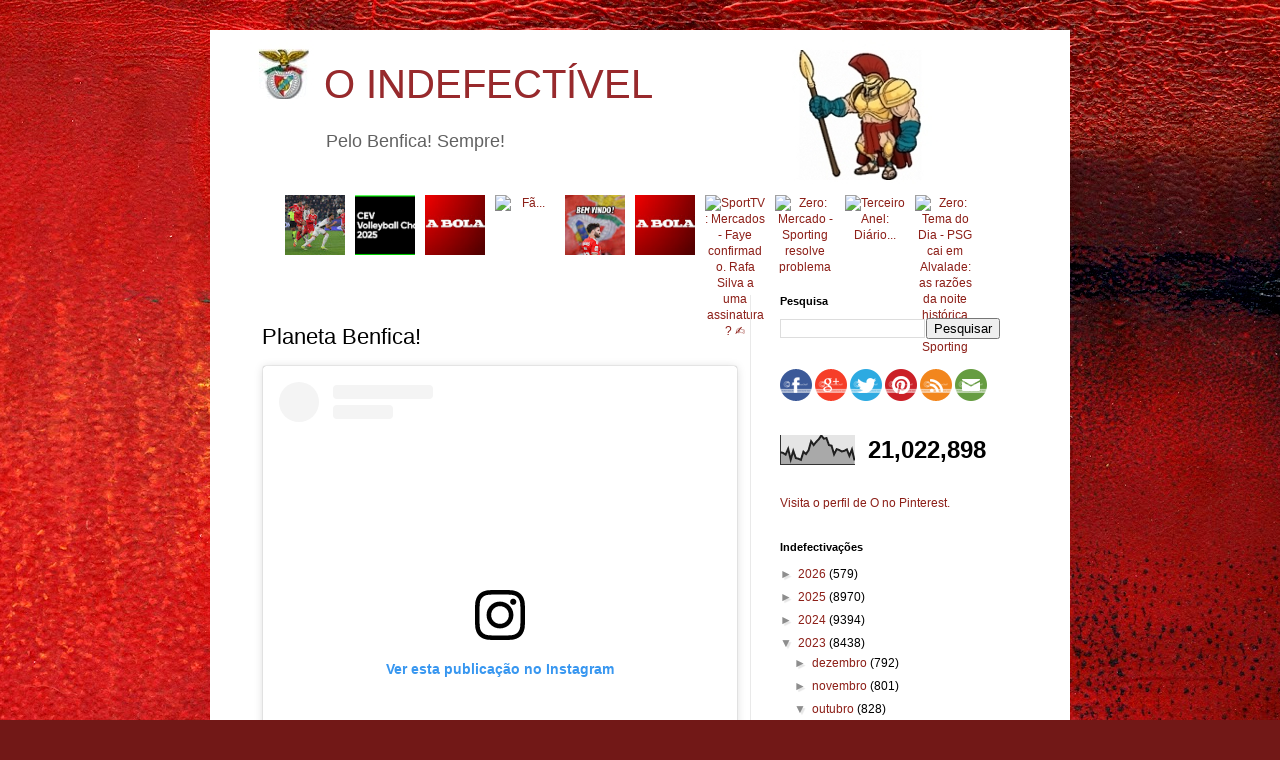

--- FILE ---
content_type: text/html; charset=UTF-8
request_url: https://oindefectivel.blogspot.com/b/stats?style=BLACK_TRANSPARENT&timeRange=ALL_TIME&token=APq4FmBfZIiEB9AAxHldQogT1dnN5xG9XQYNc3zW1Rrfii7ermzxPxrbIoWtQktGRxjWbWSHj82Xn2DywWUEVrIjkF_-7pj2eQ
body_size: -84
content:
{"total":21022898,"sparklineOptions":{"backgroundColor":{"fillOpacity":0.1,"fill":"#000000"},"series":[{"areaOpacity":0.3,"color":"#202020"}]},"sparklineData":[[0,42],[1,40],[2,34],[3,54],[4,17],[5,47],[6,22],[7,20],[8,16],[9,44],[10,36],[11,49],[12,80],[13,67],[14,78],[15,87],[16,100],[17,89],[18,91],[19,67],[20,65],[21,35],[22,53],[23,50],[24,45],[25,47],[26,52],[27,30],[28,52],[29,14]],"nextTickMs":29032}

--- FILE ---
content_type: text/javascript; charset=UTF-8
request_url: https://oindefectivel.blogspot.com/feeds/posts/default?max-results=10&orderby=published&alt=json-in-script&callback=bprecentpostswiththumbnails
body_size: 26907
content:
// API callback
bprecentpostswiththumbnails({"version":"1.0","encoding":"UTF-8","feed":{"xmlns":"http://www.w3.org/2005/Atom","xmlns$openSearch":"http://a9.com/-/spec/opensearchrss/1.0/","xmlns$blogger":"http://schemas.google.com/blogger/2008","xmlns$georss":"http://www.georss.org/georss","xmlns$gd":"http://schemas.google.com/g/2005","xmlns$thr":"http://purl.org/syndication/thread/1.0","id":{"$t":"tag:blogger.com,1999:blog-2412936029349400228"},"updated":{"$t":"2026-01-22T10:27:35.162+00:00"},"category":[{"term":"benfica"},{"term":"benfica_futebol"},{"term":"arquivo"},{"term":"abidos"},{"term":"o-indefectivel_indefectiveis"},{"term":"o-indefectivel_indefectiveis_abidos"},{"term":"arquivo_videos-e-imagens"},{"term":"arquivo_sistema"},{"term":"benfica podcast"},{"term":"benfica_modalidades"},{"term":"noticias"},{"term":"jornal 'A Bola'"},{"term":"futebol"},{"term":"benfica_história"},{"term":"fpf"},{"term":"arbitragens"},{"term":"jornal 'O  Benfica'"},{"term":"formação"},{"term":"história"},{"term":"benfica_feminino"},{"term":"jornal zerozero"},{"term":"ca"},{"term":"basket"},{"term":"jornal Record"},{"term":"jornal tribuna"},{"term":"Selecção"},{"term":"benfiquismo"},{"term":"finanças"},{"term":"benfica news"},{"term":"futsal"},{"term":"hoquei em patins"},{"term":"jornal benfica independente"},{"term":"andebol"},{"term":"BTV"},{"term":"justiça"},{"term":"jornal bola na rede"},{"term":"desporto"},{"term":"voleibol"},{"term":"vlog"},{"term":"uefa"},{"term":"fifa"},{"term":"alberto mota"},{"term":"jornalismo desportivo"},{"term":"polvo das antas"},{"term":"liga"},{"term":"jornal observador"},{"term":"bolatv"},{"term":"politica"},{"term":"jose manuel delgado"},{"term":"sporttv"},{"term":"afonso de melo"},{"term":"atletismo"},{"term":"joao tomaz"},{"term":"mao do vata"},{"term":"jornal 'O Benfica'"},{"term":"fundação"},{"term":"antónio tadeia"},{"term":"cv"},{"term":"mundial"},{"term":"opiniao_lixivia"},{"term":"b"},{"term":"jornal maisfutebol"},{"term":"jornal lateral esquerdo"},{"term":"luis fialho"},{"term":"jaime cancella de abreu"},{"term":"porto ao colo"},{"term":"arquivo da fruta"},{"term":"aguia ao peito"},{"term":"Ricardo Santos"},{"term":"Leonor Pinhão"},{"term":"jorge miranda"},{"term":"coi"},{"term":"jornal sol"},{"term":"cd"},{"term":"saude"},{"term":"opiniao"},{"term":"o- indefectivel_indefectiveis_abidos"},{"term":"canal11"},{"term":"jornal i"},{"term":"cop"},{"term":"pedro soares"},{"term":"luis mateus"},{"term":"vitor serpa"},{"term":"duarte gomes"},{"term":"silvio cervan"},{"term":"Bagão Felix"},{"term":"nba"},{"term":"opinião"},{"term":"jornal O Jogo"},{"term":"psicologia"},{"term":"a gola do sabry"},{"term":"pedro guerra"},{"term":"dazn"},{"term":"espn"},{"term":"casas"},{"term":"vitor rosa"},{"term":"canoagem"},{"term":"mauro xavier"},{"term":"azar kralj"},{"term":"marta vieira da cruz"},{"term":"fura redes"},{"term":"natação"},{"term":"jornal publico"},{"term":"ciclismo"},{"term":"judo"},{"term":"rugby"},{"term":"jornal jn"},{"term":"lateral esquerdo"},{"term":"fernando seara"},{"term":"pedro cantoneiro"},{"term":"Fernando Guerra"},{"term":"fernando urbano"},{"term":"carlos daniel"},{"term":"bruno francisco"},{"term":"diogo pombo"},{"term":"jose nuno martins"},{"term":"comedia"},{"term":"rabona"},{"term":"filosofia"},{"term":"gonçalo guimaraes"},{"term":"Pedro Adão e Silva"},{"term":"rr"},{"term":"polo aquatico"},{"term":"alexandre pereira"},{"term":"joão querido manha"},{"term":"lidia paralta gomes"},{"term":"automobolismo"},{"term":"antonio simões"},{"term":"manuel sergio"},{"term":"doping"},{"term":"masterpt"},{"term":"fever pitch"},{"term":"rui malheiro"},{"term":"antonio pinto"},{"term":"rtp"},{"term":"coluna vermelha"},{"term":"António Pragal Colaço"},{"term":"bnrb"},{"term":"benfica feminino"},{"term":"tiago serrano"},{"term":"jornal bancada"},{"term":"ricardo quaresma"},{"term":"joao gonçalves"},{"term":"f1"},{"term":"luis pedro ferreira"},{"term":"bruno rocha"},{"term":"champions"},{"term":"jornal DN"},{"term":"tomas da cunha"},{"term":"vasco mendonça"},{"term":"hugo vasconcelos"},{"term":"tnt"},{"term":"márcio francisco paiva"},{"term":"tv"},{"term":"ana bispo ramires"},{"term":"bruno vieira amaral"},{"term":"museu"},{"term":"joao almeida moreira"},{"term":"tenis"},{"term":"ribeiro cristovao"},{"term":"nuno travassos"},{"term":"sergio pereira"},{"term":"filipe inglês"},{"term":"nelson feiteirona"},{"term":"joao sanches"},{"term":"joaquim jorge"},{"term":"pedro barata"},{"term":"Santos Neves"},{"term":"mafalda esturrenho"},{"term":"o-indefectivel_indefectiveis_et-benfiquista"},{"term":"Bagão Félix"},{"term":"diogo luis"},{"term":"jornal sapo24"},{"term":"motociclismo"},{"term":"rui gomes da silva"},{"term":"sociologia"},{"term":"opiniao_planeta-vermelho"},{"term":"paolo maldini"},{"term":"opiniao_indefectiveis_et-benfiquista"},{"term":"cmtv"},{"term":"opiniao_colunistas_et-benfiquista"},{"term":"jose couceiro"},{"term":"bakero"},{"term":"benfica_institucional"},{"term":"betano"},{"term":"joao bonzinho"},{"term":"tailors"},{"term":"lidia jorge"},{"term":"pedro pinto"},{"term":"simples"},{"term":"jornal economico"},{"term":"pedro s amorim"},{"term":"redheart"},{"term":"se um benfiquista incomoda muita gente"},{"term":"triatlo"},{"term":"joao pimpim"},{"term":"rui águas"},{"term":"jose antonio saraiva"},{"term":"nuno farinha"},{"term":"sergio krithinas"},{"term":"o_indefectivel_indefectiveis"},{"term":"armando neves dos inocentes"},{"term":"antonio magalhaes"},{"term":"jornal cm"},{"term":"nuno paralvas"},{"term":"telmo correia"},{"term":"ana soares"},{"term":"catarina pereira"},{"term":"joao pedro coelho"},{"term":"jose neto"},{"term":"joaquim evangelista"},{"term":"o brinco do baptista"},{"term":"rui lança"},{"term":"o-indefectivel_definicoes"},{"term":"jorge pessoa e silva"},{"term":"gustavo pires"},{"term":"mario bacelar begonha"},{"term":"pedro jorge da cunha"},{"term":"gonçalo m tavares"},{"term":"rui almeida"},{"term":"feminino"},{"term":"hugo do carmo"},{"term":"rogério azevedo"},{"term":"sergio pires"},{"term":"Daniel Oliveira"},{"term":"gonçalo baptista"},{"term":"luis filipe veira"},{"term":"nuno magalhães"},{"term":"hugo forte"},{"term":"inês cunha"},{"term":"jornal de negócios"},{"term":"redirectas"},{"term":"Rui Dias"},{"term":"boxe"},{"term":"daniel sá"},{"term":"miguel cardoso pereira"},{"term":"bruno andrade"},{"term":"hugo gil"},{"term":"musica"},{"term":"alexandra simões abreu"},{"term":"guilherme terras marques"},{"term":"hugo tavares da silva"},{"term":"ricardo jorge costa"},{"term":"e-sports"},{"term":"futebol feminino"},{"term":"bola na rede"},{"term":"champions league"},{"term":"luis aguilar"},{"term":"marisa manana"},{"term":"motogp"},{"term":"blog ngb"},{"term":"paulo cunha"},{"term":"bernardo ribeiro"},{"term":"comédia"},{"term":"rogerio azevedo"},{"term":"vermelhovzky"},{"term":"cabelo do aimar"},{"term":"joão tibério"},{"term":"opiniao_colunistas"},{"term":"elevensports"},{"term":"francisco martins"},{"term":"jose marinho"},{"term":"rui maria"},{"term":"brian laudrup"},{"term":"ifab"},{"term":"tad"},{"term":"jose manuel ribeiro"},{"term":"vitor rainho"},{"term":"youth league"},{"term":"blessing lumueno"},{"term":"ginástica"},{"term":"jornal tsf"},{"term":"alexandre pais"},{"term":"jornal eco"},{"term":"liga farsa"},{"term":"ricardo costa"},{"term":"abdios"},{"term":"nuno sousa"},{"term":"ribeiro soares"},{"term":"joao caiado guerreiro"},{"term":"jornal goalpoint"},{"term":"jose antunes sousa"},{"term":"octavio ribeiro"},{"term":"pedro henriques"},{"term":"rosdet nascimento"},{"term":"joao oliveira"},{"term":"jornalismo"},{"term":"jqm"},{"term":"tiago guadalupe"},{"term":"luis catarino"},{"term":"miguel candeias"},{"term":"antonio oliveira"},{"term":"cas"},{"term":"historia"},{"term":"jornal expresso"},{"term":"liliana pitacho"},{"term":"nuno raposo"},{"term":"opiniao_sem-treguas"},{"term":"ricardo ferreira"},{"term":"surf"},{"term":"benfica play"},{"term":"fernando redondo"},{"term":"francisco vaz de miranda"},{"term":"joao diogo manteigas"},{"term":"jorge maia"},{"term":"luis avelãs"},{"term":"luis pedro sousa"},{"term":"manuel cardoso"},{"term":"anibal styliano"},{"term":"diego maradona"},{"term":"eduardo monteiro"},{"term":"fora de jogo"},{"term":"gordo vai a baliza"},{"term":"jornal dinheiro vivo"},{"term":"manuel boto"},{"term":"markus horn"},{"term":"pascoal sousa"},{"term":"bruno prata"},{"term":"edgar davids"},{"term":"fpa"},{"term":"fpb"},{"term":"marisa furtado"},{"term":"vitor manuel"},{"term":"am dc"},{"term":"césar boaventura"},{"term":"educação"},{"term":"formaçao"},{"term":"joao pedro barbosa"},{"term":"mariana cabral"},{"term":"xavi"},{"term":"a economia do golo"},{"term":"abidos benfica podcast"},{"term":"bistrot"},{"term":"nuno felix"},{"term":"nuno picado"},{"term":"renato gouveia dias"},{"term":"seleção"},{"term":"antonio jose silva"},{"term":"césar rodrigues"},{"term":"joao marcelino"},{"term":"paulo teixeira pinto"},{"term":"antonio galamba"},{"term":"benfica_futebol_feminino"},{"term":"cj"},{"term":"dauto faiquira"},{"term":"hugo ribeiro"},{"term":"joao araujo"},{"term":"jornal 'Correio da Manhã\""},{"term":"jose paulo do carmo"},{"term":"benfica fm"},{"term":"fpp"},{"term":"luis alves monteiro"},{"term":"nuno reis"},{"term":"tiago oliveira"},{"term":"ana filipa simoes"},{"term":"carlos machado"},{"term":"ferreira fernandes"},{"term":"francisco grácio martins"},{"term":"jorge valdano"},{"term":"jornal rr"},{"term":"joão nuno"},{"term":"manuel martins de sa"},{"term":"raquel sampaio"},{"term":"rádio"},{"term":"yaya touré"},{"term":"abrantes mendes"},{"term":"antonio tadeia"},{"term":"benfica_modalidaes"},{"term":"jose augusto santos"},{"term":"manuel fúria"},{"term":"mario santos"},{"term":"o baluarte da verdade"},{"term":"pedro candeias"},{"term":"pedro sepulveda"},{"term":"João Bonzinho"},{"term":"cnn"},{"term":"jose manuel constantino"},{"term":"notcias"},{"term":"ricardo silveirinha"},{"term":"sergio loureiro nuno"},{"term":"benfica maestro"},{"term":"carlos barbosa da cruz"},{"term":"cfc"},{"term":"imprensa"},{"term":"joel neto"},{"term":"joão lobão"},{"term":"laurindo filho"},{"term":"manuel fernandes silva"},{"term":"nuno pereira"},{"term":"rui patricio"},{"term":"vitor espadinha"},{"term":"Jorge Barbosa"},{"term":"acácio santos"},{"term":"fabiano abreu agrela"},{"term":"francisco david ferreira"},{"term":"ginastica"},{"term":"guilherme costa"},{"term":"jose ribeiro"},{"term":"o"},{"term":"romário"},{"term":"rui miguel tovar"},{"term":"sidonio serpa"},{"term":"alvaro costa"},{"term":"alvaro magalhães"},{"term":"bernardo santos"},{"term":"cota"},{"term":"eusébio"},{"term":"fernando coelho"},{"term":"gala cosme damião"},{"term":"jorge faustino"},{"term":"jose cabrita saraiva"},{"term":"jose manuel meirim"},{"term":"medicina"},{"term":"mistica"},{"term":"nfl"},{"term":"norberto santos"},{"term":"poltica"},{"term":"António Magalhães"},{"term":"antonio pereira"},{"term":"benfica futebol"},{"term":"edite dias"},{"term":"gustavo silva"},{"term":"hugo oliveira"},{"term":"joao ferreira oliveira"},{"term":"joao tiago figueiredo"},{"term":"literatura"},{"term":"magda pedro"},{"term":"nuno perestrelo"},{"term":"o-indefectivel_colunas-de-opiniao"},{"term":"pirlo"},{"term":"poligrafo benfica"},{"term":"tenisdemesa"},{"term":"afonso viana santos"},{"term":"benfica_videos"},{"term":"blog rot e weis"},{"term":"diogo costa"},{"term":"fantasy"},{"term":"fernando tenreiro"},{"term":"frederico seruya"},{"term":"joao carlos pereira"},{"term":"joao diogo manteiras"},{"term":"jornal marca"},{"term":"luis cirilo cravalho"},{"term":"manuel machado"},{"term":"nuno santos"},{"term":"o-indefectivel_indefectiveis_redheart"},{"term":"paulo pereira"},{"term":"política"},{"term":"religião"},{"term":"ricardo nascimento"},{"term":"rnd"},{"term":"rui loura"},{"term":"xadrez"},{"term":"francisco nogueira"},{"term":"francisco sena santos"},{"term":"golf"},{"term":"inês marques santos"},{"term":"joao rodrigues santos"},{"term":"karaté"},{"term":"luciano gonçalves"},{"term":"o-indefectivel"},{"term":"o-indefectivel_indefectiveis_pedro-simoes"},{"term":"sic"},{"term":"vitor santos"},{"term":"walking football"},{"term":"André Pipa"},{"term":"André Ventura"},{"term":"bernardo quialheiro"},{"term":"henrique silva"},{"term":"jorge castelo"},{"term":"joão moço"},{"term":"lahm"},{"term":"lidia peralta gomes"},{"term":"luta livre"},{"term":"patinagem"},{"term":"paulo pinto"},{"term":"pedro honório da silva"},{"term":"pippo russo"},{"term":"robert pires"},{"term":"rui santos"},{"term":"sofia oliveira"},{"term":"uefa youth cup"},{"term":"Andreia Araújo"},{"term":"andre pipa"},{"term":"awadays"},{"term":"bilhar"},{"term":"chapecoense"},{"term":"duarte monteiro"},{"term":"eladio parames"},{"term":"francisco domingues"},{"term":"hipismo"},{"term":"inês santos"},{"term":"joao castro"},{"term":"marcio madeira"},{"term":"miguel catarino"},{"term":"natacao"},{"term":"samuel úria"},{"term":"scof"},{"term":"taekondo"},{"term":"tiago teixeira"},{"term":"tiro"},{"term":"actualidade"},{"term":"alexandra simões de abreu"},{"term":"andre ventura"},{"term":"antonio varela"},{"term":"benfica:futebol"},{"term":"bplay"},{"term":"bruno pinto"},{"term":"c rebelo"},{"term":"diogo lagos reis"},{"term":"diogo pires gonçalves"},{"term":"gonçalo passos"},{"term":"iaaf"},{"term":"icc"},{"term":"joao espregueira mendes"},{"term":"joao miguel tavares"},{"term":"jose manuel freitas"},{"term":"lanças"},{"term":"luis bernardo"},{"term":"miguel ferreira araújo"},{"term":"miguel poiares maduro"},{"term":"nuno dias"},{"term":"opiniao_indefectiveis_gil-vicente"},{"term":"patricia reis"},{"term":"paulo futre"},{"term":"pedro guerreiro"},{"term":"pedro sousa"},{"term":"renato sanches"},{"term":"ricardo salgueiro"},{"term":"ricardo soares"},{"term":"rui pedro brás"},{"term":"taça da liga"},{"term":"a"},{"term":"abdidos"},{"term":"befnica"},{"term":"cilcismo"},{"term":"cmvm"},{"term":"diogo faro"},{"term":"femenino"},{"term":"fernando sobral"},{"term":"formula 1"},{"term":"futebol praia"},{"term":"henrique mateus"},{"term":"iturralde gonzales"},{"term":"ivo gonçalves"},{"term":"joao gabriel"},{"term":"joao marreiros"},{"term":"jose miguel sampaio nora"},{"term":"luis francisco prates"},{"term":"luta"},{"term":"manuela hasse"},{"term":"mario fernando"},{"term":"miguel esteves cardoso"},{"term":"nelson marques"},{"term":"nuno vieira passáro"},{"term":"pedro ferreira"},{"term":"pedro ramalho"},{"term":"regis dupont"},{"term":"rui bento"},{"term":"rui vitoria"},{"term":"santiago segurola"},{"term":"umbabarauma"},{"term":"vanda cipriano"},{"term":"álvaro costa"},{"term":"abidosl"},{"term":"abidso"},{"term":"aires to colante"},{"term":"andre verissimo"},{"term":"antonio costa"},{"term":"arb"},{"term":"arq"},{"term":"arquivo_avençados_cantigas-de-escarnio-e-mal-dizer"},{"term":"benfica_mistica_o-glorioso"},{"term":"brasil"},{"term":"cbs"},{"term":"celso filipe"},{"term":"cicloturismo"},{"term":"cláudia paiva"},{"term":"diogo cardoso oliveira"},{"term":"emirates"},{"term":"esports"},{"term":"eusebio"},{"term":"futebol de praia"},{"term":"futebol de rua"},{"term":"gil lourenço ferreira"},{"term":"guilherme duarte"},{"term":"hermínio loureiro"},{"term":"hoquei em campo"},{"term":"iuri barros"},{"term":"jacinto lucas pires"},{"term":"joao pedro cordeiro"},{"term":"joao santos"},{"term":"jose manuel araújo"},{"term":"joão caiado guerreiro"},{"term":"luis pedro pinto"},{"term":"luis vilar"},{"term":"medecina"},{"term":"miguel morgado"},{"term":"música"},{"term":"nuno amado"},{"term":"nuno paiva brandão"},{"term":"o-indefectivel_indefectiveis_aguia-livre"},{"term":"opiniao_indefectiveis"},{"term":"pedro fragoso"},{"term":"pedro ivo carvalho"},{"term":"pedro roque"},{"term":"pereira ramos"},{"term":"rogerio casanova"},{"term":"rogério casanova"},{"term":"rui cardoso"},{"term":"rui costa"},{"term":"salvador martinha"},{"term":"soraia quarenta"},{"term":"tiago s nogueira"},{"term":"vanda cirpiano"},{"term":"vitor hugo alavarenga"},{"term":"vitor pinto"},{"term":"volebol"},{"term":"volei"},{"term":"Argentina"},{"term":"Mercado da Luz"},{"term":"Telma Monteiro"},{"term":"andré coelho lima"},{"term":"antonio luis marinho"},{"term":"antónio simões"},{"term":"apaf"},{"term":"apostas"},{"term":"arbidos"},{"term":"armando evangelista"},{"term":"artur falminio da silva"},{"term":"benfic"},{"term":"benfica podcastl"},{"term":"can"},{"term":"carlos cardoso"},{"term":"carmen garcia"},{"term":"comercial"},{"term":"cruyff"},{"term":"culinária"},{"term":"dauto faquirá"},{"term":"domingos paciência"},{"term":"duatlo"},{"term":"eduardo dâmaso"},{"term":"fiba"},{"term":"filipa fernandes garcia"},{"term":"fisiologia"},{"term":"francisco simões rodrigues"},{"term":"gabriel alves"},{"term":"gaitán"},{"term":"gala"},{"term":"helena pires"},{"term":"inês cardoso"},{"term":"joao hartley"},{"term":"joao silva"},{"term":"jornal"},{"term":"jose milhazes"},{"term":"luis gomes"},{"term":"luis lapao"},{"term":"luis sobral"},{"term":"lusa"},{"term":"mario cagica oliveira"},{"term":"mario francisco paiva"},{"term":"mario pereira"},{"term":"marketing"},{"term":"master groove"},{"term":"nnoticias"},{"term":"nuno gomes"},{"term":"o-indefectivel_indefectiveis_aguia_livre"},{"term":"opiniao_o-benfica-somos-nos"},{"term":"paintball"},{"term":"paulo fonte"},{"term":"paulo montes"},{"term":"pedro afonso estorninho"},{"term":"pedro boal"},{"term":"pedro tudela"},{"term":"pesca"},{"term":"poliitca"},{"term":"ricardo araujo pereira"},{"term":"riquelme"},{"term":"rita costa"},{"term":"rui alexandre jesus"},{"term":"sonhando"},{"term":"taça de portugal"},{"term":"timoneiro"},{"term":"tomaz morais"},{"term":"trialto"},{"term":"vespado"},{"term":"ávidos"},{"term":"Angel Di Maria"},{"term":"Bernardo Silva"},{"term":"abids"},{"term":"alberto miguens"},{"term":"alex morgan"},{"term":"alexandre matos"},{"term":"antonio carraça"},{"term":"arbca"},{"term":"benfica_mistica"},{"term":"bernardo dos vales soares"},{"term":"campismo"},{"term":"captainn.redh3art"},{"term":"carina santos"},{"term":"carlos r"},{"term":"cinema"},{"term":"daniel deusdado"},{"term":"debora cardoso"},{"term":"diana gomes"},{"term":"domingos soares de oliveira"},{"term":"duarte amaro"},{"term":"eduardo nunes"},{"term":"fernando gomes"},{"term":"filipe dias"},{"term":"fpr"},{"term":"francisco mendes"},{"term":"francisco proença de carvalho"},{"term":"fuebol"},{"term":"futebo"},{"term":"gaspar ferreira"},{"term":"guilherme cabral"},{"term":"gustava pires"},{"term":"hugo carvalho"},{"term":"ines cardoso"},{"term":"insónias"},{"term":"inês figueiredo mendanha"},{"term":"jabidos"},{"term":"joao lopes"},{"term":"joao paulo almeida"},{"term":"joao paulo do carmo"},{"term":"joao paulo silva"},{"term":"joao paulo vilas boas"},{"term":"joao rodrigues"},{"term":"jonas"},{"term":"jornal 'publico'"},{"term":"jose pinto correia"},{"term":"joão correia"},{"term":"leonardo bordonho"},{"term":"leonel gomes"},{"term":"liga calor da noite"},{"term":"luis rocha rodrigues"},{"term":"marco arraya"},{"term":"marco rebelo"},{"term":"mario ramires"},{"term":"miguel mendes"},{"term":"modalidades"},{"term":"nelson évora"},{"term":"no name"},{"term":"nuno martins"},{"term":"nutrição"},{"term":"o-indefectivel_indefectiveis_palcba"},{"term":"paolo amore"},{"term":"paraolimpico"},{"term":"paulo alves"},{"term":"paulo baldaia"},{"term":"paulo vinicius coelho"},{"term":"pedro barbosa"},{"term":"pedro neto"},{"term":"pedro pereira"},{"term":"pedro tadeu"},{"term":"plic"},{"term":"poesia"},{"term":"rapaz malvado"},{"term":"raul m braga pires"},{"term":"remo"},{"term":"ricardo bendito"},{"term":"rui alves"},{"term":"rui calafete"},{"term":"rui pedro soares"},{"term":"rui vitória"},{"term":"saúde"},{"term":"sergio cavaleiro"},{"term":"tostão"},{"term":"tvi"},{"term":"vasco pinho"},{"term":"violência"},{"term":"vitor miguel gonçalves"},{"term":"vitor pontes"},{"term":"zanetti"},{"term":"Marco Silva"},{"term":"aabidos"},{"term":"abdos"},{"term":"abidls"},{"term":"aidos"},{"term":"alexandre candeias"},{"term":"alexandre costa"},{"term":"andre lima"},{"term":"andré lamas leite"},{"term":"anselmo crespo"},{"term":"antonio rodrigues"},{"term":"antónio pinto"},{"term":"aqualto"},{"term":"arrquivo"},{"term":"bbc"},{"term":"benfica corporate"},{"term":"benfica eagle"},{"term":"benfica_hospital"},{"term":"blog nova geração benfica"},{"term":"bruno alves"},{"term":"bruno travassos"},{"term":"ca. fpf"},{"term":"cabine"},{"term":"carlos ribeiro"},{"term":"cilismo"},{"term":"clara maria oliveira"},{"term":"craque"},{"term":"criket"},{"term":"cristóvão carvalho"},{"term":"cristóvão norte"},{"term":"dakar"},{"term":"david dinis"},{"term":"dejan savicevic"},{"term":"duarte chastre"},{"term":"eca"},{"term":"eduardo cintra torres"},{"term":"eduardo teixeira"},{"term":"elisabete jacinto"},{"term":"emanuel sebastião"},{"term":"eusébio cup"},{"term":"evandro furoni"},{"term":"felisbela lopes"},{"term":"fernanda câncio"},{"term":"filipe baptista"},{"term":"filipe carvalho"},{"term":"filipe pinhal"},{"term":"fomração"},{"term":"forum ser benfiquista"},{"term":"fpf uefa"},{"term":"francisco guimarães"},{"term":"francisco moreira e silva"},{"term":"futebol fpf"},{"term":"futebol."},{"term":"gabriel henriques reis"},{"term":"gauchos vermelhos"},{"term":"henrique calisto"},{"term":"henrique raposo"},{"term":"hotel"},{"term":"ipdj"},{"term":"irene palma"},{"term":"isabel paulo"},{"term":"isabela sena"},{"term":"isaias"},{"term":"iury leal"},{"term":"jenny candeias"},{"term":"jo"},{"term":"joana marques"},{"term":"joao almeida rosa"},{"term":"joao barbosa"},{"term":"joao medeiros"},{"term":"joao pinheiro"},{"term":"joao quadros"},{"term":"joao ricardo pateiro"},{"term":"jorge fonseca de almeida"},{"term":"jornal lequipe"},{"term":"jornal sapo desporto"},{"term":"jornal the guardian"},{"term":"jose luis peixoto"},{"term":"jose m constantino"},{"term":"jose manuel diogo"},{"term":"jose pereira"},{"term":"jose pereira da costa"},{"term":"jose ribeiro e castro"},{"term":"jota p"},{"term":"joão almeida rosa"},{"term":"joão marreiros"},{"term":"joão rebocho pais"},{"term":"joão rodrigues"},{"term":"joão rodrigues santos"},{"term":"kanal"},{"term":"lagartos"},{"term":"laurentino dias"},{"term":"liga europa"},{"term":"luis santos castelo"},{"term":"marcos brea"},{"term":"maria machado"},{"term":"marques mendes"},{"term":"maxi pereira"},{"term":"micael sousa"},{"term":"miguel romão"},{"term":"mundo"},{"term":"natacha soares"},{"term":"nicolau santos"},{"term":"nuno madureira"},{"term":"o- indefectivel_indefectiveis_slbcarlitos"},{"term":"paulo saragoça da matta"},{"term":"pedro  soares"},{"term":"pedro brinca"},{"term":"pedro farromba"},{"term":"pedro filipe maia"},{"term":"pedro filipe silva"},{"term":"pedro fontes falcão"},{"term":"pedro pinto diniz"},{"term":"pedro santiago"},{"term":"pedro sequeira ribeiro"},{"term":"pedro sousa carvalho"},{"term":"petição"},{"term":"plinio fraga"},{"term":"porcos"},{"term":"premier league"},{"term":"psp"},{"term":"raquel roque"},{"term":"raquel vaz pinto"},{"term":"ricardo chéu"},{"term":"ricardo tavares"},{"term":"ricardo_costa"},{"term":"rita nunes"},{"term":"rodrigo correia"},{"term":"romance"},{"term":"rui gustavo"},{"term":"rui miguel melo"},{"term":"rádio comercial"},{"term":"silenciadores"},{"term":"skate"},{"term":"sueca"},{"term":"susana costa"},{"term":"susana rodas"},{"term":"tas"},{"term":"tecnologia"},{"term":"terrorismo"},{"term":"tiago alves"},{"term":"tiago lopes"},{"term":"tiago rodrigues"},{"term":"tó bernardo"},{"term":"vela"},{"term":"vicente jorge silva"},{"term":"vitor norinha"},{"term":"vlof"},{"term":"voleibol basket"},{"term":"zivkovic"},{"term":". abidos"},{"term":"11freund"},{"term":"André  pessoa"},{"term":"Eduardo"},{"term":"Luís Fialho"},{"term":"Paulo Sousa"},{"term":"Portugal"},{"term":"Segurança"},{"term":"Sport Lisboa e Benfica"},{"term":"Vítor Serpa"},{"term":"a bidos"},{"term":"abdebol"},{"term":"abenfica"},{"term":"abidois"},{"term":"abidols"},{"term":"abidos."},{"term":"abidosl vlog"},{"term":"abiodos"},{"term":"abiods"},{"term":"abios"},{"term":"adriano miranda"},{"term":"afonso cabral"},{"term":"agridoce"},{"term":"aimar"},{"term":"alcina de oliveira alves"},{"term":"alexandra almeida ferreira"},{"term":"alexandra lucas coelho"},{"term":"alexandre borges"},{"term":"alexandre faria"},{"term":"alexandre mestre"},{"term":"alexandre miguel mestre"},{"term":"alfredo silva"},{"term":"ana catatina rodrigues"},{"term":"ana paula marques"},{"term":"ana roma torres"},{"term":"ana saraiva rosa"},{"term":"ana silva"},{"term":"ana sá lopes"},{"term":"andebola"},{"term":"andre coelho lima"},{"term":"andré geraldes"},{"term":"andré lima"},{"term":"andré silva"},{"term":"angelina barreiro"},{"term":"antf"},{"term":"antonio prôa"},{"term":"antónio manuel ribeiro"},{"term":"armando esteves pereira"},{"term":"baseball"},{"term":"baskero"},{"term":"bendica"},{"term":"benfica sem limites"},{"term":"benfica_mistica_poemas"},{"term":"benifca"},{"term":"bi"},{"term":"bnefica"},{"term":"bnr"},{"term":"bruno antunes"},{"term":"bruno de carvalho"},{"term":"bruno ribeiro"},{"term":"cam fpf"},{"term":"carlos anjos"},{"term":"carlos diogo santos"},{"term":"carlos marques"},{"term":"carlos marques almeida"},{"term":"carlos paula cardoso"},{"term":"carlos pereira santos"},{"term":"carlos vara"},{"term":"ciência"},{"term":"claudio soares"},{"term":"cliclismo"},{"term":"cláudia nunes"},{"term":"cnn portugal"},{"term":"commebol"},{"term":"conmebol"},{"term":"coroado"},{"term":"corruptos"},{"term":"cricket"},{"term":"cultura"},{"term":"dança"},{"term":"david rosa"},{"term":"desport"},{"term":"didier drogba"},{"term":"diogo antunes"},{"term":"diogo ganchinho"},{"term":"diogo queiroz de andrade"},{"term":"diogo ribeiro"},{"term":"diogo salgado braz"},{"term":"diogo santos"},{"term":"diogo silva"},{"term":"domingos de andrade"},{"term":"dpoing"},{"term":"duarte dias"},{"term":"ehf"},{"term":"emanuel silva"},{"term":"erc"},{"term":"estrela serrano"},{"term":"eu"},{"term":"eugénio queirós"},{"term":"euro"},{"term":"eurosport"},{"term":"fehér"},{"term":"feliciano barreiras duarte"},{"term":"feminina"},{"term":"fernanda duarte marques"},{"term":"fernando gamito"},{"term":"fernando gonçalves"},{"term":"fernando veiga gomes"},{"term":"fifpro"},{"term":"filipa chasqueira"},{"term":"filipe alves"},{"term":"filipe jesus"},{"term":"filipe martins"},{"term":"filmes"},{"term":"fpj"},{"term":"francisco camacho"},{"term":"francisco dinis"},{"term":"francisco lampreia"},{"term":"francisco sa fardilha"},{"term":"francisco santos"},{"term":"francisco teixeira da mota"},{"term":"frederico aguiar-branco"},{"term":"futebol_feminino"},{"term":"gabriel fernandes"},{"term":"golfe"},{"term":"gonçalo c vale"},{"term":"gonçalo mendes"},{"term":"gonçalo taborda"},{"term":"hagi"},{"term":"hooligans"},{"term":"hoquei no gelo"},{"term":"hora benfica"},{"term":"hugo falcao"},{"term":"hugo martins"},{"term":"humberto coelho"},{"term":"humor"},{"term":"hóquei em patins"},{"term":"internet"},{"term":"jaime antunes"},{"term":"joao almeida"},{"term":"joao atanasio"},{"term":"joao de deus"},{"term":"joao francisco"},{"term":"joao gomes  de almeida"},{"term":"joao lemos esteves"},{"term":"joao neves"},{"term":"joao paulo bessa"},{"term":"joao pedro rocha"},{"term":"joao reis alves"},{"term":"joaquim félix antónio"},{"term":"joaquim videira"},{"term":"jorge jesus"},{"term":"jorge mendes"},{"term":"jorge silva"},{"term":"jornal mística"},{"term":"jornal new york times"},{"term":"jornal sábado"},{"term":"jornal the telegraph"},{"term":"jornal visão"},{"term":"jose alberto machado"},{"term":"jose andrade de sousa"},{"term":"jose antonio santos"},{"term":"jose baptista"},{"term":"jose carlos pereira"},{"term":"jose pedro rodrigues"},{"term":"jose raimundo"},{"term":"josé carlos lourinho"},{"term":"josé gomes pereira"},{"term":"joáo moço"},{"term":"joão castro"},{"term":"joão espergueira-mendes"},{"term":"joão fonseca"},{"term":"joão gabriel"},{"term":"joão melo"},{"term":"joão nuno costa"},{"term":"joão varandas fernandes"},{"term":"jsutiça"},{"term":"juniores"},{"term":"justiçal"},{"term":"lequipe"},{"term":"liliana pacheco"},{"term":"luis aguiar-conraria"},{"term":"luis filipe borges"},{"term":"luis filipe silva"},{"term":"luisão"},{"term":"macau"},{"term":"mafalda g moutnho"},{"term":"manuel alegre"},{"term":"manuel cajuda"},{"term":"manuel molinos"},{"term":"manuel neves"},{"term":"manuel soares"},{"term":"marco alves"},{"term":"marco ferreira"},{"term":"marco vaza"},{"term":"maria de fatima ribeiro"},{"term":"maria josé farinha"},{"term":"martim silva"},{"term":"micael alves"},{"term":"michael gonçalves"},{"term":"miguel belo"},{"term":"miguel conde coutinho"},{"term":"miguel costa"},{"term":"miguel pedro"},{"term":"miguel pinheiro"},{"term":"mitroglou"},{"term":"mourinho"},{"term":"mundial fifa"},{"term":"márcio resende"},{"term":"nhecks"},{"term":"not"},{"term":"now"},{"term":"nuno cerejeira namora"},{"term":"nuno costa"},{"term":"nuno pássaro"},{"term":"nuno rosado"},{"term":"o-indefectivel_artigo-fundador"},{"term":"o-indefectivel_indefectiveis_Águia Indomavel"},{"term":"o-indefectivel_opiniao_lixivia"},{"term":"o-indefectivel_projectos"},{"term":"onu"},{"term":"padel"},{"term":"panteao"},{"term":"patricia viegas"},{"term":"patrick morais de carvalho"},{"term":"paula antunes"},{"term":"paula cosme pinto"},{"term":"paulo almeida sande"},{"term":"paulo farinha alves"},{"term":"paulo ferreira"},{"term":"paulo jorge neves"},{"term":"paulo renato"},{"term":"pedro anunciação"},{"term":"pedro barros ferreira"},{"term":"pedro caixinha"},{"term":"pedro fatela"},{"term":"pedro felipe silva"},{"term":"pedro maques lopes"},{"term":"pedro ochôa"},{"term":"pedro peres"},{"term":"pedro ribeiro"},{"term":"pedro santos guerreiro"},{"term":"pedro tiago esteves"},{"term":"pizzi"},{"term":"poitica"},{"term":"proença"},{"term":"profeta"},{"term":"racismo"},{"term":"rafael barbosa"},{"term":"rafael lucas pereira"},{"term":"raquel brito"},{"term":"raquel moura pinto"},{"term":"ricardinho"},{"term":"ricardo cataluna"},{"term":"ricardo cerqueira"},{"term":"ricardo lopes"},{"term":"ricardo martins pereira"},{"term":"ricardo morgado"},{"term":"rodrigo alves taxa"},{"term":"rodrigo coimbra"},{"term":"rui amaro"},{"term":"rui anselmo"},{"term":"rui bragança"},{"term":"rui duarte"},{"term":"rui gonçalves"},{"term":"rui pedro cipriano"},{"term":"rui pedro silva"},{"term":"rui pinto"},{"term":"rui tavares"},{"term":"ruth manus"},{"term":"ruço"},{"term":"sanches"},{"term":"sem limites"},{"term":"sergio rodrigues"},{"term":"simão pedro"},{"term":"simões ilharco"},{"term":"snoker"},{"term":"social"},{"term":"solidária"},{"term":"sónia antunes"},{"term":"tariq panja"},{"term":"teresa dinis oliveira"},{"term":"the football times"},{"term":"tiago marcos"},{"term":"tiago mota saraiva"},{"term":"tiro. arco"},{"term":"tomas matos"},{"term":"tourada"},{"term":"ue"},{"term":"uefa futsal cup"},{"term":"ulisses morais"},{"term":"ulisses pereira"},{"term":"uma semana do melhor"},{"term":"varandas fernandes"},{"term":"vasco seabra"},{"term":"vasco uva"},{"term":"visão"},{"term":"vitor baia"},{"term":"vitor cândido"},{"term":"wada"},{"term":"."},{"term":". benfica"},{"term":". fifa"},{"term":". futebol"},{"term":".fpf"},{"term":"Alemanha"},{"term":"Beisebal"},{"term":"Campeonato da Europa"},{"term":"Coentrao"},{"term":"Drenthe"},{"term":"Euro 2016"},{"term":"Europe 2015 U21"},{"term":"Fernando Rredondo"},{"term":"Foi"},{"term":"Garay"},{"term":"Gustavo brandão. Do nascimento"},{"term":"Ivan Cavaleiro"},{"term":"José Albuquerque"},{"term":"João Tomaz"},{"term":"Luís Bernardo"},{"term":"Marca"},{"term":"MdL F15"},{"term":"Miccoli"},{"term":"NoName"},{"term":"Oscar Cardozo"},{"term":"Raul Jimenez"},{"term":"Real Madrid"},{"term":"Redheart redirectas Benfica"},{"term":"Rui Jorge"},{"term":"Rúben Amorim"},{"term":"Sílvio Cervan"},{"term":"Vitor Lederman Rawet"},{"term":"a justiça"},{"term":"a pipoca mais doce"},{"term":"abidios"},{"term":"abido"},{"term":"abidoos"},{"term":"abidos plus benfica"},{"term":"abidosm"},{"term":"abidsos"},{"term":"acd"},{"term":"adidas"},{"term":"adidos"},{"term":"adop"},{"term":"adriano nobre"},{"term":"adérito esteves"},{"term":"aea"},{"term":"afc"},{"term":"afonso brito"},{"term":"afonso camões"},{"term":"afonso santos"},{"term":"agostinho silva"},{"term":"aikido"},{"term":"aires"},{"term":"ala soares"},{"term":"alberto do rosario"},{"term":"alberto pitorra"},{"term":"alcides freire"},{"term":"alexandra pinto coelho"},{"term":"alexandre couto"},{"term":"alexandre moita"},{"term":"alexandre quintero"},{"term":"alexandre reis"},{"term":"alexandre santos quinteiro"},{"term":"alexandre sequeira ribeiro"},{"term":"alfredo barroso"},{"term":"alpinismo"},{"term":"alvaro ferreira"},{"term":"alvaro mendonça"},{"term":"alviceleste"},{"term":"ama"},{"term":"amazon prime"},{"term":"ambiente"},{"term":"amor"},{"term":"amílcar correia"},{"term":"ana catarina monteiro"},{"term":"ana catatina pereira"},{"term":"ana celeste carvalho"},{"term":"ana filipa godinho"},{"term":"ana garcia martins"},{"term":"ana marcela"},{"term":"ana mota monteiro"},{"term":"ana neves pereira"},{"term":"ana oliveira"},{"term":"ana paula dourado"},{"term":"anabela reis"},{"term":"andi  thomas"},{"term":"andre cruz martins"},{"term":"andre pessoa"},{"term":"andre rubio leitão"},{"term":"andré abrantes amaral"},{"term":"andré almeida"},{"term":"andré batoca"},{"term":"andré da silva amado"},{"term":"andré duarte costa"},{"term":"andré filipe antunes"},{"term":"andré leonardo"},{"term":"andré machado"},{"term":"andré pinotes baptista"},{"term":"andré rodrigues"},{"term":"andré salgado"},{"term":"andré seabra"},{"term":"andré xavier carvalho"},{"term":"andrés malumud"},{"term":"antena 1"},{"term":"antoine launay"},{"term":"antonio carvalho"},{"term":"antonio cluny"},{"term":"antonio figueiredo"},{"term":"antonio florencio"},{"term":"antonio fonseca e costa"},{"term":"antonio freitas de sousa"},{"term":"antonio gentil martins"},{"term":"antonio gomes magalhães"},{"term":"antonio gomes martins"},{"term":"antonio guerreiro"},{"term":"antonio jaime martins"},{"term":"antonio jose gouveia"},{"term":"antonio josé duarte"},{"term":"antonio maria coelho"},{"term":"antonio melo"},{"term":"antonio moita"},{"term":"antonio pereira de almeida"},{"term":"antonio silva silva"},{"term":"antonio soares"},{"term":"antonio vasconcelos raposo"},{"term":"antonio vieira"},{"term":"antonio zambujo"},{"term":"antónio covas"},{"term":"antónio cunha vaz"},{"term":"antónio pires de andrade"},{"term":"antónio ramos"},{"term":"antónio rodrigues"},{"term":"antónio varela"},{"term":"antónio vasconcelos raposo"},{"term":"app"},{"term":"aquiles cadirola"},{"term":"argel"},{"term":"armando neves"},{"term":"armando oliveira"},{"term":"artur moraes"},{"term":"artur serra"},{"term":"associação do bem"},{"term":"assunção neto"},{"term":"avelino de jesus"},{"term":"a«"},{"term":"b enfica"},{"term":"badminton"},{"term":"bandsports"},{"term":"barba e cabelo"},{"term":"barbara cardoso"},{"term":"barbara timo"},{"term":"barcelona"},{"term":"basebol"},{"term":"bask"},{"term":"beatriz monterroso"},{"term":"bebfica"},{"term":"benfca"},{"term":"benfiac"},{"term":"benfica btv"},{"term":"benfica ilustrado"},{"term":"benfica imortal"},{"term":"benfica macau"},{"term":"benfica."},{"term":"benfica:podcast"},{"term":"benfica_modalidadesbask"},{"term":"benfica_modalidadesfutsal"},{"term":"benficafutebol"},{"term":"benficam"},{"term":"benfiica"},{"term":"benfiq"},{"term":"benfucam"},{"term":"benica"},{"term":"benrfica"},{"term":"bernardo ferrão"},{"term":"bfc"},{"term":"bidos"},{"term":"bilal ould-chikh"},{"term":"blog"},{"term":"bloglovin"},{"term":"bluesky"},{"term":"bnr.abidos"},{"term":"boloposte"},{"term":"boxr"},{"term":"brian homewood"},{"term":"brinquedos"},{"term":"bruna coelho"},{"term":"bruno alexandre rodrigues"},{"term":"bruno baptista"},{"term":"bruno bobone"},{"term":"bruno costa"},{"term":"bruno fidalgo"},{"term":"bruno lourenço cardoso"},{"term":"bruno miguel oliveira"},{"term":"brv"},{"term":"burguês"},{"term":"bwin"},{"term":"ca fpf"},{"term":"ca.fpf"},{"term":"cancelo"},{"term":"carla freire"},{"term":"carla ribeiro"},{"term":"carla rodrigues cardoso"},{"term":"carlos andré dias ferreira"},{"term":"carlos ferro"},{"term":"carlos flórido"},{"term":"carlos luis ramalho"},{"term":"carlos manuel"},{"term":"carlos nascimento"},{"term":"carlos nogueira"},{"term":"carlos nolasco"},{"term":"carlos pedro"},{"term":"carlos pimenta"},{"term":"carlos pinto"},{"term":"carlos resende"},{"term":"carlos rosa"},{"term":"carlos silva"},{"term":"carlos sousa"},{"term":"carlos tê"},{"term":"carlão"},{"term":"carolina sousa guerreiro"},{"term":"carrillo"},{"term":"casa"},{"term":"casa pia"},{"term":"casillas"},{"term":"catarina carvalho"},{"term":"catarina limpo serra"},{"term":"catarina monteiro"},{"term":"cbf"},{"term":"ccpj"},{"term":"cdp"},{"term":"cervi"},{"term":"cev"},{"term":"chalana"},{"term":"claques"},{"term":"claudia garcia"},{"term":"claudia minderico"},{"term":"cláudia  madeira"},{"term":"cláudia garcia"},{"term":"cláudia minderico"},{"term":"cláudia monteiro"},{"term":"cláudio soares"},{"term":"coluna"},{"term":"cop coi"},{"term":"cop desporto"},{"term":"copa américa"},{"term":"cosme damião"},{"term":"crime"},{"term":"cristina ferreira"},{"term":"cromos"},{"term":"ctiveis_abidos"},{"term":"curling"},{"term":"custócio ezequiel"},{"term":"cátia rosas"},{"term":"célia gouveia"},{"term":"daniel proença de carvalho"},{"term":"daniel ribeiro"},{"term":"daniela lima"},{"term":"dantas rodrigues"},{"term":"david bolchever"},{"term":"david costa"},{"term":"david gonçalves"},{"term":"david marques"},{"term":"david pacheco"},{"term":"david tavares"},{"term":"david varela"},{"term":"deporto"},{"term":"depressão"},{"term":"desp"},{"term":"desporro"},{"term":"desporto adaptado"},{"term":"desporto combate"},{"term":"desporto escolar"},{"term":"diana oliveira"},{"term":"digital"},{"term":"dili"},{"term":"dinis de abreu"},{"term":"diogo alves"},{"term":"diogo araújo dantas"},{"term":"diogo brito"},{"term":"diogo fernandes sousa"},{"term":"diogo fresco"},{"term":"diogo pinto"},{"term":"diogo reis"},{"term":"diogo soares loureiro"},{"term":"domingos almeida lima"},{"term":"domingos cordeiro"},{"term":"domingos lopes"},{"term":"dopagem"},{"term":"dragartos"},{"term":"duarte araújo"},{"term":"dulce félix"},{"term":"débora cardoso"},{"term":"e pluribus unum"},{"term":"economia"},{"term":"edite cruz"},{"term":"edmundo alves"},{"term":"edo dzindo"},{"term":"edson athayde"},{"term":"eduardo castro marques"},{"term":"eduardo ferreira"},{"term":"eduardo oliveira e silva"},{"term":"eliseu"},{"term":"elisio estanque"},{"term":"elsa bicho"},{"term":"emanuel medeiros"},{"term":"emanuel melo"},{"term":"emidio gomes"},{"term":"emidio guerreiro"},{"term":"enrique martinez"},{"term":"eoghan macguire"},{"term":"equipamento"},{"term":"escola"},{"term":"espírito santo"},{"term":"esquizofrenia"},{"term":"esquizofrénico"},{"term":"esquizofrénicos"},{"term":"euro17"},{"term":"euroleague"},{"term":"euroliga"},{"term":"fabio figueiras"},{"term":"facebook"},{"term":"fausto pereira"},{"term":"felipe ribeiro"},{"term":"felix bermudes"},{"term":"fernanda cancio"},{"term":"fernando martins"},{"term":"fernando riera"},{"term":"filinto lima"},{"term":"filipa carvalho"},{"term":"filipa cavalleri"},{"term":"filipa mesquita"},{"term":"filipa nascimento"},{"term":"filipa reis"},{"term":"filipe arantes gonçalves"},{"term":"filipe domingues mendes"},{"term":"filipe garcia"},{"term":"filipe mayer"},{"term":"filipe pedras"},{"term":"filipe pinto"},{"term":"filipe pontes"},{"term":"filipe rocha"},{"term":"finan"},{"term":"flávio horta"},{"term":"fnudação"},{"term":"football leaks"},{"term":"footyml"},{"term":"formaç"},{"term":"formação b"},{"term":"fourfourtwo"},{"term":"fpc"},{"term":"fpdd"},{"term":"fpf ifab"},{"term":"fpf."},{"term":"fpfl saude"},{"term":"fpfp"},{"term":"fpv"},{"term":"francisco angelino"},{"term":"francisco belo"},{"term":"francisco chaves"},{"term":"francisco mendes da silva"},{"term":"francisco miguel craveiro"},{"term":"francisco moita flores"},{"term":"francisco moita rúbio"},{"term":"francisco pinto"},{"term":"francisco rodrigues"},{"term":"francisco sarsfield cabral"},{"term":"francisco seixas da costa"},{"term":"francisco silveira ramos"},{"term":"francisco torgal"},{"term":"frederico costa branco"},{"term":"fuetbol"},{"term":"furebol"},{"term":"fustal"},{"term":"futebbol"},{"term":"futebol adaptado"},{"term":"futebol americano"},{"term":"futebol benfica podcast"},{"term":"futebol falado"},{"term":"futebol leaks"},{"term":"futebol liga"},{"term":"futebol politica"},{"term":"futebol uefa"},{"term":"futebol. fpf"},{"term":"futeebol"},{"term":"futeobl"},{"term":"futsal andebol"},{"term":"futsal futebol praia"},{"term":"futsala"},{"term":"futuro"},{"term":"fábio cardoso"},{"term":"fábio santos"},{"term":"gabino oliveira"},{"term":"gabriel leite mota"},{"term":"gabriela ribeiro"},{"term":"galgos"},{"term":"gangster da bosta"},{"term":"gaspar ramos"},{"term":"gil ferreira"},{"term":"gil vicente"},{"term":"glorioso"},{"term":"gomes ferreira"},{"term":"gomes pereira"},{"term":"gonçalo almeida ribeiro"},{"term":"gonçalo dias"},{"term":"gonçalo marcos"},{"term":"gonçalo nunes"},{"term":"gonçalo palma salgueiro"},{"term":"gonçalo rebelo"},{"term":"gonçalo vale"},{"term":"governo"},{"term":"graça franco"},{"term":"grécia"},{"term":"guilherme pombinho"},{"term":"guilherme s"},{"term":"guilherme sa"},{"term":"guilherme san"},{"term":"guilherme sant"},{"term":"guilherme santo"},{"term":"guilherme santos"},{"term":"guio jacinto"},{"term":"guzzo"},{"term":"helder cristóvão"},{"term":"helena escaleira"},{"term":"helena pereira"},{"term":"hernani ribeiro"},{"term":"horacio periquito"},{"term":"hugo cadete"},{"term":"hugo daniel sousa"},{"term":"hugo neves"},{"term":"hugo séneca"},{"term":"hugo vaz serra"},{"term":"humberto gomes"},{"term":"ignacio cáceres dastis"},{"term":"imperatriz"},{"term":"imran mohomed"},{"term":"ines cunha"},{"term":"informática"},{"term":"instituição"},{"term":"inês henriques"},{"term":"inês teotónio pereira"},{"term":"inês teotônio pereira"},{"term":"irina rodrigues"},{"term":"isabel dantas"},{"term":"isabel mesquita"},{"term":"isabel moreira"},{"term":"isaias reis"},{"term":"isma"},{"term":"ivone patrão"},{"term":"jaime silva"},{"term":"jardel"},{"term":"javier martin"},{"term":"jessica nascimento"},{"term":"joana amaral dias"},{"term":"joana beleza"},{"term":"joana gonaçalves"},{"term":"joana gonçalves"},{"term":"joana libertador"},{"term":"joana marchão"},{"term":"joana pratas"},{"term":"joana silva"},{"term":"joao abel de freitas"},{"term":"joao alves"},{"term":"joao b duarte"},{"term":"joao baptista"},{"term":"joao barros"},{"term":"joao cameira"},{"term":"joao capela"},{"term":"joao carlos barradas"},{"term":"joao daniel rico"},{"term":"joao de castro baptista"},{"term":"joao diogo stoffel"},{"term":"joao f ribeiro"},{"term":"joao ferreira"},{"term":"joao ferreira queimado"},{"term":"joao filipe brandão"},{"term":"joao fonseca"},{"term":"joao fortes"},{"term":"joao grada"},{"term":"joao grilo"},{"term":"joao lameiras"},{"term":"joao loureiro"},{"term":"joao maravilha"},{"term":"joao marques de almeida"},{"term":"joao paulo"},{"term":"joao paulo meireles"},{"term":"joao paulo ramos"},{"term":"joao pedro barros"},{"term":"joao pedro chasqueira"},{"term":"joao pedro coleh"},{"term":"joao pedro henriques"},{"term":"joao pedro maltez"},{"term":"joao pedro rodrigues"},{"term":"joao pedro santos"},{"term":"joao r vaz"},{"term":"joao sampaio"},{"term":"joao teixeira"},{"term":"joao tiago guerreiro"},{"term":"joao vieira pinto"},{"term":"joaquim almeida"},{"term":"joaquim gonçalves"},{"term":"joel a alves"},{"term":"jogging"},{"term":"jogo limpo"},{"term":"jogos europeus"},{"term":"jogos tabuleiro"},{"term":"john gonçalves"},{"term":"jon boon"},{"term":"jonathan liew"},{"term":"jorabidos"},{"term":"jorge araujo"},{"term":"jorge azevedo"},{"term":"jorge baptista laires"},{"term":"jorge cabral"},{"term":"jorge cordeiro"},{"term":"jorge costa"},{"term":"jorge costa oliveira"},{"term":"jorge lima"},{"term":"jorge mirada"},{"term":"jorge mota"},{"term":"jorge nilton"},{"term":"jorge pereira da silva"},{"term":"jorge vassalo"},{"term":"jornal 4men"},{"term":"jornal as"},{"term":"jornal avante benfica"},{"term":"jornal bnrb"},{"term":"jornal de negocios"},{"term":"jornal el capitan"},{"term":"jornal el mundo"},{"term":"jornal exame"},{"term":"jornal exame informatica"},{"term":"jornal folha"},{"term":"jornal lateesquerdo"},{"term":"jornal lateraesquerdo"},{"term":"jornal lateral esquerfdo"},{"term":"jornal lateral esqurdo"},{"term":"jornal lateralesquerdo"},{"term":"jornal lateresquerdo"},{"term":"jornal latesquerdo"},{"term":"jornal lesquerdo"},{"term":"jornal lá em casa mando eu"},{"term":"jornal medium"},{"term":"jornal miranda"},{"term":"jornal nyt"},{"term":"jornal players tribune"},{"term":"jornal sapor24"},{"term":"jornal the sun"},{"term":"jornal vice"},{"term":"jornal é desporto"},{"term":"jose araújo"},{"term":"jose carlos freitas"},{"term":"jose carlos lima"},{"term":"jose cordocil"},{"term":"jose cordovil"},{"term":"jose costa"},{"term":"jose couto nogueira"},{"term":"jose lima"},{"term":"jose manuel antunes"},{"term":"jose manuel costa"},{"term":"jose manuel oliveira antunes"},{"term":"jose maria nicolau"},{"term":"jose mario ferreira"},{"term":"jose miguel albuquerque"},{"term":"jose miguel judice"},{"term":"jose miguel marques mendes"},{"term":"jose miguel sardica"},{"term":"jose morais"},{"term":"jose neves"},{"term":"jose pacheco pereira"},{"term":"jose pedro almeida"},{"term":"jose pedro tavares"},{"term":"jose pedro verças"},{"term":"jose pinto"},{"term":"jose ricardo pateiro"},{"term":"jose volta e pinto"},{"term":"josé augusto"},{"term":"josé carlos albino"},{"term":"josé couto nogueira"},{"term":"josé ferraz"},{"term":"josé gomes mendes"},{"term":"josé pedro verças"},{"term":"josé pereira da costa"},{"term":"joáo paulo almeida"},{"term":"joão andré costa"},{"term":"joão andré silva"},{"term":"joão capela"},{"term":"joão ferreira queimado"},{"term":"joão iuri gonçalves"},{"term":"joão jacinto"},{"term":"joão malheiro"},{"term":"joão neto"},{"term":"joão nuno fonseca"},{"term":"joão paulo correia"},{"term":"joão paulo vilas boas"},{"term":"joão pedro duarte"},{"term":"joão pedro faro"},{"term":"joão pedro gonçalves"},{"term":"joão pedro maltez"},{"term":"joão ribeiro"},{"term":"joão umbelino"},{"term":"joão vale"},{"term":"juan gallardo"},{"term":"judas"},{"term":"judo triatlo"},{"term":"julio machado vaz"},{"term":"jun niimi"},{"term":"jusriça"},{"term":"justila"},{"term":"justilça"},{"term":"justiça liga"},{"term":"justiça tad"},{"term":"justiça. fpf"},{"term":"justiça. tad"},{"term":"justça"},{"term":"katie simmonds"},{"term":"kick up"},{"term":"kickoff"},{"term":"l"},{"term":"laura ramires"},{"term":"lazaro oliveira"},{"term":"leaks"},{"term":"leila marques mota"},{"term":"leonardo ralha"},{"term":"leonel pontes"},{"term":"lidia pereira"},{"term":"liga fpf"},{"term":"liga futebol"},{"term":"liliana aguiar"},{"term":"lima"},{"term":"linguistica"},{"term":"litos"},{"term":"loga"},{"term":"lourenço frança"},{"term":"lourenço ortigão"},{"term":"luciano alvarez"},{"term":"luga"},{"term":"luis  santos castelo"},{"term":"luis afonso"},{"term":"luis antonio santos"},{"term":"luis arrais"},{"term":"luis branco lopes"},{"term":"luis cabral"},{"term":"luis campos"},{"term":"luis carlos martins"},{"term":"luis castro martins"},{"term":"luis cristóvão"},{"term":"luis ferreira"},{"term":"luis guedes"},{"term":"luis inacio"},{"term":"luis loureiro"},{"term":"luis manuel barros"},{"term":"luis martins"},{"term":"luis miguel henrique"},{"term":"luis milhano"},{"term":"luis nazaré"},{"term":"luis osório"},{"term":"luis pedro nunes"},{"term":"luis ribeiro"},{"term":"luis rosa"},{"term":"luis sena"},{"term":"luisa veiga"},{"term":"luisao"},{"term":"luísão"},{"term":"macaco"},{"term":"maisfutebol"},{"term":"makers"},{"term":"manuel barros moura"},{"term":"manuel constantino"},{"term":"manuel fernandes"},{"term":"manuel pereira ramos"},{"term":"manuel pizarro"},{"term":"manuel portugal lage"},{"term":"manuel queiroz"},{"term":"manuel vilarinho"},{"term":"manuela niza ribeiro"},{"term":"marcel van der kraan"},{"term":"marcelo areias"},{"term":"marco neves"},{"term":"marcus horn"},{"term":"margarida batlle y font"},{"term":"margarida dias ferreira"},{"term":"maria caetano"},{"term":"maria de belem roseira"},{"term":"maria joão marques"},{"term":"maria miguel malhão"},{"term":"maria susete abreu"},{"term":"mariana andrade"},{"term":"mariana espirito santo"},{"term":"mariana lobato"},{"term":"mariana mortágua"},{"term":"mariana oliveira"},{"term":"mario joao fernandes"},{"term":"mario lopes"},{"term":"mario vilela"},{"term":"marta pen"},{"term":"marta rebelo"},{"term":"marta simões"},{"term":"martics"},{"term":"martim avilez figueiredo"},{"term":"martim mayer"},{"term":"matheus alencastro"},{"term":"matilde fidalgo"},{"term":"melanie santos"},{"term":"memoria  gloriosa"},{"term":"miguel  szimansky"},{"term":"miguel alexandre e ganhão"},{"term":"miguel alexandre ganhão"},{"term":"miguel alvim"},{"term":"miguel bravo morais"},{"term":"miguel carvalho"},{"term":"miguel farinha"},{"term":"miguel franco de sousa"},{"term":"miguel laranjeiro"},{"term":"miguel lourenço pereira"},{"term":"miguel lucas pires"},{"term":"miguel prado"},{"term":"miguel santos almeida"},{"term":"miguel sousa tavares"},{"term":"miguel trevas"},{"term":"milene candeias"},{"term":"miriam assor"},{"term":"mls"},{"term":"mnudial"},{"term":"monterrey"},{"term":"muidial"},{"term":"mundial."},{"term":"mundlal"},{"term":"máquina no tempo"},{"term":"márcia dores"},{"term":"márcio madeira"},{"term":"márcio sampaio"},{"term":"mário agra e lima"},{"term":"mário jorge costa"},{"term":"mário santos"},{"term":"mário silva"},{"term":"mésicles henlin"},{"term":"nandinho"},{"term":"narciso machado"},{"term":"net"},{"term":"nfica"},{"term":"nhl"},{"term":"nn"},{"term":"nos"},{"term":"nota artística"},{"term":"nova epoca"},{"term":"novela"},{"term":"nuno botelho"},{"term":"nuno cintra torres"},{"term":"nuno corte real"},{"term":"nuno gouveia"},{"term":"nuno laurentino"},{"term":"nuno lobo"},{"term":"nuno luz"},{"term":"nuno magina"},{"term":"nuno marques"},{"term":"nuno melo"},{"term":"nuno pinto"},{"term":"nuno pires"},{"term":"nuno pombo"},{"term":"nuno ribeiro"},{"term":"nuno vinha"},{"term":"nyt"},{"term":"o cabra da peste"},{"term":"o que passou-se"},{"term":"o-indefectivel_contactos"},{"term":"o-indefectivel_indefectiveis_benfica-eagle"},{"term":"o-indefectivel_indefectiveis_lucifer"},{"term":"o-indefectivel_projectos_objectivo-300-mil"},{"term":"o-indefectivel_quem-somos"},{"term":"o-indefectivel_regras"},{"term":"octávio lousada oliveira"},{"term":"olimpismo"},{"term":"online"},{"term":"opiniao_indefectiveis_pero-vaz-de-caminha"},{"term":"opiniao_indefectiveis_plaka"},{"term":"opiniao_o-indefectivel_indefectiveis_aguia-livre"},{"term":"orlando e c martins"},{"term":"ouro"},{"term":"paola amore"},{"term":"patricia esparteiro"},{"term":"patricia fernandes"},{"term":"paula ferreira"},{"term":"paulo barreira"},{"term":"paulo catrica"},{"term":"paulo césar teixeira"},{"term":"paulo de almeida sande"},{"term":"paulo de mariz rozeira"},{"term":"paulo edson"},{"term":"paulo fontes"},{"term":"paulo gonçalves"},{"term":"paulo jorge ferreira"},{"term":"paulo lourenço"},{"term":"paulo luis de castro"},{"term":"paulo mariz rozeira"},{"term":"paulo moutinho"},{"term":"paulo nuno vieira"},{"term":"paulo olavo cunha"},{"term":"paulo paixão"},{"term":"paulo pena"},{"term":"paulo reis mourão"},{"term":"paulo robles"},{"term":"paulo tunhas"},{"term":"pedro azevedo branco"},{"term":"pedro belo"},{"term":"pedro borges de lemos"},{"term":"pedro boucherie mendes"},{"term":"pedro bouças"},{"term":"pedro carlos bacelar de vasconcelos"},{"term":"pedro castelo"},{"term":"pedro castro"},{"term":"pedro cunha ferreira"},{"term":"pedro dias"},{"term":"pedro ferros"},{"term":"pedro filipe soares"},{"term":"pedro flávio martins"},{"term":"pedro gomes"},{"term":"pedro gomes sanches"},{"term":"pedro guedes de carvalho"},{"term":"pedro madeira rodrigues"},{"term":"pedro marques costa"},{"term":"pedro miguel freitas"},{"term":"pedro miguel martis"},{"term":"pedro neves"},{"term":"pedro nuno marques"},{"term":"pedro palma"},{"term":"pedro pires"},{"term":"pedro ponte"},{"term":"pedro rosendo ferreira"},{"term":"pedro santana lopes"},{"term":"pedro saraiva ferreira"},{"term":"pedro sequeira"},{"term":"pedro teixeira"},{"term":"pedro teixeira pinto"},{"term":"pedro vargas david"},{"term":"pedro vaz"},{"term":"peleja"},{"term":"pentatlo moderno"},{"term":"peru"},{"term":"pf"},{"term":"pickles magazine"},{"term":"play"},{"term":"podcast"},{"term":"poilitica"},{"term":"polica"},{"term":"politia"},{"term":"politic"},{"term":"politico"},{"term":"pollitica"},{"term":"português"},{"term":"posdcast"},{"term":"queta"},{"term":"rafael luis salgueiro"},{"term":"rafael salgueiro"},{"term":"rap"},{"term":"raul martins"},{"term":"red pass"},{"term":"renato gouveia"},{"term":"renato paiva"},{"term":"renovação"},{"term":"respeito"},{"term":"reuters"},{"term":"revista libero"},{"term":"revista sábado"},{"term":"ricardo ajorra"},{"term":"ricardo andorinho"},{"term":"ricardo carvalho"},{"term":"ricardo duarte"},{"term":"ricardo g cerqueira"},{"term":"ricardo galvão"},{"term":"ricardo gomes"},{"term":"ricardo grilo"},{"term":"ricardo jorge castro"},{"term":"ricardo joão lopes"},{"term":"ricardo leite pinto"},{"term":"ricardo machado"},{"term":"ricardo palacin"},{"term":"ricardo rafael silva"},{"term":"ricardo ribas"},{"term":"ricardo simões ferreira"},{"term":"ricardo valério"},{"term":"ricardo viana de lima"},{"term":"ricardo vidal"},{"term":"rikard vieiriksson"},{"term":"rita garcia pereira"},{"term":"rita latas"},{"term":"rita martins"},{"term":"rita meireles"},{"term":"rita neto"},{"term":"rob hughes"},{"term":"rodrigo baptista"},{"term":"rodrigo cavaleiro"},{"term":"rodrigo ramos"},{"term":"rodrigo tavares"},{"term":"rogério cavaleiro"},{"term":"rogério jóia"},{"term":"romão rodrigues"},{"term":"rosália amorim"},{"term":"roubo"},{"term":"rtp abidos"},{"term":"ruben kitos"},{"term":"ruben tavares"},{"term":"rugb"},{"term":"rui antunes"},{"term":"rui baioneta"},{"term":"rui biscaia"},{"term":"rui cardoso martins"},{"term":"rui ferreira"},{"term":"rui frias"},{"term":"rui inácio"},{"term":"rui manuel mendes"},{"term":"rui miguel gomes"},{"term":"rui pena pires"},{"term":"rui pereira"},{"term":"rui ramos"},{"term":"rute agulhas"},{"term":"rute manus"},{"term":"rute serra"},{"term":"ruy castro"},{"term":"sabrina amorim"},{"term":"sad"},{"term":"salvio"},{"term":"salários"},{"term":"sam wallace"},{"term":"sandra garruncho"},{"term":"sandro r freitas"},{"term":"santiago ferreira"},{"term":"sara marques"},{"term":"sara rocha"},{"term":"saudade"},{"term":"sbidos"},{"term":"schadenfreude"},{"term":"scouting"},{"term":"selos"},{"term":"sem paletes"},{"term":"sem tréguas"},{"term":"semedo"},{"term":"sergio azevedo"},{"term":"sergio mendonça"},{"term":"serie A"},{"term":"servir benfica"},{"term":"sheu han"},{"term":"shrikesh laxmidas"},{"term":"silva saiote"},{"term":"silvio"},{"term":"simão vitorino"},{"term":"sky"},{"term":"sociedade"},{"term":"sociolofia"},{"term":"sofia nunes"},{"term":"sofia riço calado"},{"term":"sofia vala rocha"},{"term":"sporting"},{"term":"stephen ganavas"},{"term":"subteo"},{"term":"susana feitor"},{"term":"sérgio engrácia"},{"term":"sónia de sá"},{"term":"sónia soares coelho"},{"term":"taarabt"},{"term":"tadeia"},{"term":"tamila holub"},{"term":"tania teixeira vitor"},{"term":"taça liga"},{"term":"tbv"},{"term":"teatro"},{"term":"teia"},{"term":"teresa damásio"},{"term":"teresa videira"},{"term":"throne"},{"term":"tiago adagas"},{"term":"tiago alexandre"},{"term":"tiago craveiro"},{"term":"tiago marques"},{"term":"tiago mata"},{"term":"tiago matos"},{"term":"tiago moura"},{"term":"tiago mourato"},{"term":"tiago viegas"},{"term":"tiago wemans"},{"term":"tifo"},{"term":"tilo wagner"},{"term":"timor"},{"term":"token"},{"term":"tomas albino gomes"},{"term":"tomas stuve"},{"term":"tomás cabral"},{"term":"toni"},{"term":"torino"},{"term":"torres"},{"term":"tozé brito"},{"term":"ténis"},{"term":"ténis de mesa"},{"term":"uci"},{"term":"uol"},{"term":"urfa"},{"term":"valdemar duarte"},{"term":"valentina marcelino"},{"term":"vanda guerra"},{"term":"vanessa baptista"},{"term":"vanessa fernandes"},{"term":"vasco andré rodrigues"},{"term":"vasco sevinate pinto"},{"term":"vera gouveia barros"},{"term":"vermelhão"},{"term":"vicente tigre avelar"},{"term":"victor abussafi"},{"term":"virgolino faneca"},{"term":"viriato soromenho marques"},{"term":"vitaly mirny"},{"term":"vitor baptista"},{"term":"vitor candido"},{"term":"vitor hugo ventura"},{"term":"vitor pataco"},{"term":"vitor pereira"},{"term":"vlgo"},{"term":"volta a frança"},{"term":"windsurf"},{"term":"wnba"},{"term":"wonderkid"},{"term":"wrestling"},{"term":"wwe"},{"term":"xavier rodriguez martin"},{"term":"yashima ramirez"},{"term":"zadrez"},{"term":"ze gato"},{"term":"zidane"},{"term":"zone"},{"term":"zorlak"},{"term":"zuba ortiz"}],"title":{"type":"text","$t":"O INDEFECTÍVEL"},"subtitle":{"type":"html","$t":"Pelo Benfica! Sempre!"},"link":[{"rel":"http://schemas.google.com/g/2005#feed","type":"application/atom+xml","href":"https:\/\/oindefectivel.blogspot.com\/feeds\/posts\/default"},{"rel":"self","type":"application/atom+xml","href":"https:\/\/www.blogger.com\/feeds\/2412936029349400228\/posts\/default?alt=json-in-script\u0026max-results=10\u0026orderby=published"},{"rel":"alternate","type":"text/html","href":"https:\/\/oindefectivel.blogspot.com\/"},{"rel":"hub","href":"http://pubsubhubbub.appspot.com/"},{"rel":"next","type":"application/atom+xml","href":"https:\/\/www.blogger.com\/feeds\/2412936029349400228\/posts\/default?alt=json-in-script\u0026start-index=11\u0026max-results=10\u0026orderby=published"}],"author":[{"name":{"$t":"Unknown"},"email":{"$t":"noreply@blogger.com"},"gd$image":{"rel":"http://schemas.google.com/g/2005#thumbnail","width":"16","height":"16","src":"https:\/\/img1.blogblog.com\/img\/b16-rounded.gif"}}],"generator":{"version":"7.00","uri":"http://www.blogger.com","$t":"Blogger"},"openSearch$totalResults":{"$t":"65748"},"openSearch$startIndex":{"$t":"1"},"openSearch$itemsPerPage":{"$t":"10"},"entry":[{"id":{"$t":"tag:blogger.com,1999:blog-2412936029349400228.post-1787567341477746684"},"published":{"$t":"2026-01-22T09:00:00.138+00:00"},"updated":{"$t":"2026-01-22T09:00:00.108+00:00"},"category":[{"scheme":"http://www.blogger.com/atom/ns#","term":"abidos"},{"scheme":"http://www.blogger.com/atom/ns#","term":"benfica"},{"scheme":"http://www.blogger.com/atom/ns#","term":"benfica_futebol"},{"scheme":"http://www.blogger.com/atom/ns#","term":"noticias"}],"title":{"type":"text","$t":"Vermelhão: Quando começa torto..."},"content":{"type":"html","$t":"\u003Cdiv style=\"text-align: center;\"\u003E\u003Cdiv class=\"separator\" style=\"clear: both; text-align: center;\"\u003E\u003Ca href=\"https:\/\/blogger.googleusercontent.com\/img\/b\/R29vZ2xl\/AVvXsEgMdEI5ZzEktUqBHizZj5_UOUB76CLIIadSzm1qgjnUwtLTczxIdWSIUL86PMTL0ZKrMEL7pPop0T_jfffboCdQrbod0A-Fhf7mDLz0XrX4sG7QgErF6ZeSUB6mhwEBjkzsPTPbLpHOzUDr74L0DD2v7yexPfJeMwN6GsVq2Z7y7R84_ITNPxf4YeU5_Fk\/s1280\/2025%2026%20juventus%20pavldiis%202.jpg\" style=\"margin-left: 1em; margin-right: 1em;\"\u003E\u003Cimg border=\"0\" data-original-height=\"945\" data-original-width=\"1280\" height=\"295\" src=\"https:\/\/blogger.googleusercontent.com\/img\/b\/R29vZ2xl\/AVvXsEgMdEI5ZzEktUqBHizZj5_UOUB76CLIIadSzm1qgjnUwtLTczxIdWSIUL86PMTL0ZKrMEL7pPop0T_jfffboCdQrbod0A-Fhf7mDLz0XrX4sG7QgErF6ZeSUB6mhwEBjkzsPTPbLpHOzUDr74L0DD2v7yexPfJeMwN6GsVq2Z7y7R84_ITNPxf4YeU5_Fk\/w400-h295\/2025%2026%20juventus%20pavldiis%202.jpg\" width=\"400\" \/\u003E\u003C\/a\u003E\u003C\/div\u003E\u003Cb\u003EJuventus 2 - \u003Cspan style=\"color: red;\"\u003E\u003Ca href=\"https:\/\/www.abola.pt\/futebol\/jogo\/juventus-benfica-8147265\/liveblog\"\u003E\u003Cspan style=\"color: red;\"\u003E0\u003C\/span\u003E\u003C\/a\u003E \u003Ca href=\"https:\/\/www.slbenfica.pt\/pt-pt\/futebol\/match-center\/juventus-benfica-21-janeiro-2026\"\u003E\u003Cspan style=\"color: red;\"\u003EBenfica\u003C\/span\u003E\u003C\/a\u003E\u003C\/span\u003E\u003C\/b\u003E\u003C\/div\u003E\u003Cdiv style=\"text-align: center;\"\u003E\u003Cb\u003E\u003Cspan style=\"color: red;\"\u003E\u003Cbr \/\u003E\u003C\/span\u003E\u003C\/b\u003E\u003C\/div\u003E\u003Cdiv style=\"text-align: center;\"\u003E\u003Cb\u003E\u003Ci\u003E\u003Ca href=\"https:\/\/pt.uefa.com\/uefachampionsleague\/match\/2046022--juventus-vs-benfica\/\"\u003E\u003Cspan style=\"color: red;\"\u003ETrubin; Dedic, Araújo, Otamendi, Dahl; Aursnes, Barreiro; Prestianni(J. Rego, 77'), Sudakov(Enzo, 69'), Schjelderup(Ivanovic, 69'); Pavlidis\u003C\/span\u003E\u003C\/a\u003E\u003C\/i\u003E\u003C\/b\u003E\u003C\/div\u003E\u003Cdiv style=\"text-align: left;\"\u003E\u003Cbr \/\u003E\u003C\/div\u003E\u003Cdiv style=\"text-align: justify;\"\u003EEsta época, tem acontecido coisas muito estranhas ao \u003Cb\u003E\u003Ca href=\"https:\/\/maisfutebol.iol.pt\/jogo\/aominuto\/juventus\/benfica\/13830110\"\u003E\u003Cspan style=\"color: red;\"\u003EBenfica\u003C\/span\u003E\u003C\/a\u003E\u003C\/b\u003E, desde da derrota com o Qarabg na Luz, depois duma vantagem de 2-0; o auto-golo do Araújo com o Casa Pia, num alívio após uma defesa do Trubin, num penalty, e hoje, um penalty desperdiçado numa escorregadela do Pavlidis...!!! As recentes \u003Cb\u003E\u003Ca href=\"https:\/\/www.slbenfica.pt\/pt-pt\/agora\/noticias\/2026\/01\/21\/clube-benfica-homenagem-basilica-superga-memorial-grande-torino-turim\"\u003E\u003Cspan style=\"color: red;\"\u003Ememórias\u003C\/span\u003E\u003C\/a\u003E\u003C\/b\u003E de \u003Cb\u003E\u003Ca href=\"https:\/\/www.slbenfica.pt\/pt-pt\/agora\/media-list\/gallery\/2026\/01\/21\/clube-benfica-homenagem-basilica-superga-memorial-grande-torino-turim-fotogaleria\"\u003E\u003Cspan style=\"color: red;\"\u003ETurim\u003C\/span\u003E\u003C\/a\u003E\u003C\/b\u003E até eram boas, mas hoje correu tudo mal... Apesar disso a provável eliminação da Champions, não se deveu ao resultado de hoje, os 6 pontos perdidos na Luz, com o Qarabag e o Leverkusen eram suficientes... 12 pontos, dará quase de certeza a qualificação!\u003C\/div\u003E\u003Cdiv class=\"separator\" style=\"clear: both; text-align: center;\"\u003E\u003Ca href=\"https:\/\/blogger.googleusercontent.com\/img\/b\/R29vZ2xl\/AVvXsEgrb3z03Vha7knsr6-IqK6KKn2YNSBmAvchhmCkBQuWGIYeGJaQfHnkjjJPdRjiit_w1pDXkGQ6MR-PRImCsJNNvLrnxGp6HdMITqmNDth2AjDMJbRvrH2TSItsL1gKV0MbTwer2GUkmCPzCSawVB-ForrdzSxDaubML3MwUIb-OC66pNdua0Meyx65eWM\/s800\/2025%2026%20juventus%201.jpg\" style=\"margin-left: 1em; margin-right: 1em;\"\u003E\u003Cimg border=\"0\" data-original-height=\"800\" data-original-width=\"800\" height=\"400\" src=\"https:\/\/blogger.googleusercontent.com\/img\/b\/R29vZ2xl\/AVvXsEgrb3z03Vha7knsr6-IqK6KKn2YNSBmAvchhmCkBQuWGIYeGJaQfHnkjjJPdRjiit_w1pDXkGQ6MR-PRImCsJNNvLrnxGp6HdMITqmNDth2AjDMJbRvrH2TSItsL1gKV0MbTwer2GUkmCPzCSawVB-ForrdzSxDaubML3MwUIb-OC66pNdua0Meyx65eWM\/w400-h400\/2025%2026%20juventus%201.jpg\" width=\"400\" \/\u003E\u003C\/a\u003E\u003C\/div\u003E\u003Cdiv style=\"text-align: justify;\"\u003E\u003Cbr \/\u003E\u003C\/div\u003E\u003Cdiv style=\"text-align: justify;\"\u003EFoi um jogo de 'empate' claro, com ligeira superioridade do \u003Ca href=\"https:\/\/www.slbenfica.pt\/pt-pt\/agora\/noticias\/2026\/01\/21\/futebol-cronica-juventus-benfica-7-jornada-fase-liga-da-liga-dos-campeoes\"\u003E\u003Cspan style=\"color: red;\"\u003E\u003Cb\u003EBenfica\u003C\/b\u003E\u003C\/span\u003E\u003C\/a\u003E! Algumas oportunidades, mas nenhuma equipa a dominar esmagadoramente a outra, com o jogo a ser decidido pela eficácia! O \u003Cb\u003E\u003Ca href=\"https:\/\/vsports.pt\/vsports\/jogo\/champions-league\/juventus-benfica\/28929\"\u003E\u003Cspan style=\"color: red;\"\u003EBenfica\u003C\/span\u003E\u003C\/a\u003E\u003C\/b\u003E até entrou mais afoito no 2.º tempo, mas quando a Juventus passou a linha de meio-campo, e marcou!!! Estaticamente o \u003Cb\u003E\u003Ca href=\"https:\/\/goalpoint.pt\/benfica-na-champions-league-202526_216225\"\u003E\u003Cspan style=\"color: red;\"\u003EBenfica\u003C\/span\u003E\u003C\/a\u003E\u003C\/b\u003E terminou o jogo com mais remates, mas isso não conta para nada!!!\u003C\/div\u003E\u003Cdiv style=\"text-align: justify;\"\u003E\u003Cbr \/\u003E\u003C\/div\u003E\u003Cdiv style=\"text-align: justify;\"\u003EAliás, neste momento, além de todas as outra variáveis, a minha principal preocupação é mesmo a falta de confiança da equipa no momento do remate! Mesmo com o Rio Ave, fomos muitos superiores, mas só marcámos dois golos, e falhámos muitos... Nas últimas partidas, temos marcado em bolas paradas, e pouco mais... Houve o hat-trick do Pavlidis, e depois nada!\u003C\/div\u003E\u003Cdiv class=\"separator\" style=\"clear: both; text-align: center;\"\u003E\u003Ca href=\"https:\/\/blogger.googleusercontent.com\/img\/b\/R29vZ2xl\/AVvXsEg9a9i4-eSMFVAiWk825k04XQlLbEk9iveRuY52qeaUvQejdakj73cdgODBDM0-oX99XgbhpmM_pG0qG2lwXD408_-haBr3PQBqJbumOxTNxE-o9eN5-ZyfovIdz78twba2kPtc9oMmtupGc0WO0JBaW5Ui5M3YIDha4qFGfPuHD0jTaA8ewVFnR_aEs5w\/s1100\/2025%2026%20juventus%203.jpg\" style=\"margin-left: 1em; margin-right: 1em;\"\u003E\u003Cimg border=\"0\" data-original-height=\"801\" data-original-width=\"1100\" height=\"291\" src=\"https:\/\/blogger.googleusercontent.com\/img\/b\/R29vZ2xl\/AVvXsEg9a9i4-eSMFVAiWk825k04XQlLbEk9iveRuY52qeaUvQejdakj73cdgODBDM0-oX99XgbhpmM_pG0qG2lwXD408_-haBr3PQBqJbumOxTNxE-o9eN5-ZyfovIdz78twba2kPtc9oMmtupGc0WO0JBaW5Ui5M3YIDha4qFGfPuHD0jTaA8ewVFnR_aEs5w\/w400-h291\/2025%2026%20juventus%203.jpg\" width=\"400\" \/\u003E\u003C\/a\u003E\u003C\/div\u003E\u003Cdiv style=\"text-align: justify;\"\u003E\u003Cbr \/\u003E\u003C\/div\u003E\u003Cdiv style=\"text-align: justify;\"\u003EQuando recebi a notificação do onze, fiquei um pouco surpreendido, a Juventus não é o Rio Ave, e pensei que íamos jogar com um onze 'demasiado' ofensivo, mas depois de olhar com mais calma, para as opções no banco, cheguei à conclusão que o \u003Cb\u003E\u003Ca href=\"https:\/\/www.slbenfica.pt\/pt-pt\/agora\/noticias\/2026\/01\/21\/futebol-jose-mourinho-pos-jogo-juventus-benfica-7-jornada-fase-de-liga-da-liga-dos-campeoes\"\u003E\u003Cspan style=\"color: red;\"\u003EMourinho\u003C\/span\u003E\u003C\/a\u003E\u003C\/b\u003E não tinha mais opções... Se o Sidny tivesse inscrito talvez, mas neste momento, nem o Ivanovic, nem o Manu, e nem o Enzo com a lesão, são titulares para 90 minutos!!!\u003C\/div\u003E\u003Cdiv class=\"separator\" style=\"clear: both; text-align: center;\"\u003E\u003Ca href=\"https:\/\/blogger.googleusercontent.com\/img\/b\/R29vZ2xl\/AVvXsEhwBjbYycO3IJ1WhB3ebPTJfHegmH-43f10GAYlisguYtHLw6nQMORf4HK4KnpBCKjxCHdK_wCeQV-DfiDBvDHW4ndf9gcDpiYSIh5bQ9vMJGru9GRdJrLDdyMq38x7rvyqtfRxditD08q8h0-Ntmk9Tj6LFO446t30fMx-rx_27c1fR4mqjJCr-YLfH-0\/s800\/2025%2026%20juventus%202.jpg\" style=\"margin-left: 1em; margin-right: 1em;\"\u003E\u003Cimg border=\"0\" data-original-height=\"800\" data-original-width=\"800\" height=\"400\" src=\"https:\/\/blogger.googleusercontent.com\/img\/b\/R29vZ2xl\/AVvXsEhwBjbYycO3IJ1WhB3ebPTJfHegmH-43f10GAYlisguYtHLw6nQMORf4HK4KnpBCKjxCHdK_wCeQV-DfiDBvDHW4ndf9gcDpiYSIh5bQ9vMJGru9GRdJrLDdyMq38x7rvyqtfRxditD08q8h0-Ntmk9Tj6LFO446t30fMx-rx_27c1fR4mqjJCr-YLfH-0\/w400-h400\/2025%2026%20juventus%202.jpg\" width=\"400\" \/\u003E\u003C\/a\u003E\u003C\/div\u003E\u003Cdiv style=\"text-align: justify;\"\u003E\u003Cbr \/\u003E\u003C\/div\u003E\u003Cdiv style=\"text-align: justify;\"\u003EAvisei quem estava a ver o jogo comigo, que temia os últimos minutos, pois enquanto a Juventus tinha jogadores no banco que podiam 'melhorar' a equipa, o \u003Cb\u003E\u003Ca href=\"https:\/\/www.slbenfica.pt\/pt-pt\/agora\/noticias\/2026\/01\/21\/futebol-jose-mourinho-pos-jogo-juventus-benfica-7-jornada-fase-de-liga-da-liga-dos-campeoes\"\u003E\u003Cspan style=\"color: red;\"\u003EBenfica\u003C\/span\u003E\u003C\/a\u003E\u003C\/b\u003E estava limitado, e quando o jogo ficasse mais partido, íamos ter mais dificuldades.... Mas os golos aconteceram antes: alguma ingenuidade do Araújo, nos dois golos, sendo que no 1.º na minha opinião até sofreu falta (obstrução); e o Aursnes e o Barreiro a chegarem um pouquinho atrasados, no 2.º... foi\u0026nbsp; suficiente para 'decidir' o jogo!\u003C\/div\u003E\u003Cdiv style=\"text-align: justify;\"\u003E\u003Cbr \/\u003E\u003C\/div\u003E\u003Cdiv style=\"text-align: justify;\"\u003EUma nota para os putos nas Alas: estiveram bem, os dois, e se ofensivamente todos reconhecem qualidades ao Andreas e ao Prestianni, defensivamente estão a evoluir muito... Nas últimas semanas, devido às lesões fomos obrigados a mudar a nossa dupla no meio-campo, acho que o Aursnes e o Barreiro fizeram no geral, um bom jogo, mas começaram a jogar nesta posição, juntos, somente nas últimas semana!!!\u003C\/div\u003E\u003Cdiv style=\"text-align: justify;\"\u003E\u003Cbr \/\u003E\u003C\/div\u003E\u003Cdiv style=\"text-align: justify;\"\u003EMatematicamente, não estamos eliminados, mas mesmo com uma improvável vitória sobre o Real Madrid, podemos ficar de fora! Mas antes temos o jogo com o Estrela, e na Luz, contra equipas com autocarros, é onde temos jogado pior, ainda por cima as previsões para o fim-de-semana é de temporal, com o relvado pesado, a ser outra complicação para uma equipa que está a jogar dois jogos por semana, sem rotação de jogadores!\u003C\/div\u003E\u003Cdiv style=\"text-align: justify;\"\u003E\u003Cbr \/\u003E\u003C\/div\u003E\n\u003Ciframe allow=\"accelerometer; autoplay; clipboard-write; encrypted-media; gyroscope; picture-in-picture; web-share\" allowfullscreen=\"\" frameborder=\"0\" height=\"262\" referrerpolicy=\"strict-origin-when-cross-origin\" src=\"https:\/\/www.youtube.com\/embed\/N6LbTTyPYdY?si=GZTsqgGXlFsodBtN\" title=\"YouTube video player\" width=\"465\"\u003E\u003C\/iframe\u003E\n\u003Ciframe allow=\"accelerometer; autoplay; clipboard-write; encrypted-media; gyroscope; picture-in-picture; web-share\" allowfullscreen=\"\" frameborder=\"0\" height=\"262\" referrerpolicy=\"strict-origin-when-cross-origin\" src=\"https:\/\/www.youtube.com\/embed\/iVi7ZEliqGY?si=Efuw_QCnktP4P2tW\" title=\"YouTube video player\" width=\"465\"\u003E\u003C\/iframe\u003E\n\u003Ciframe allow=\"accelerometer; autoplay; clipboard-write; encrypted-media; gyroscope; picture-in-picture; web-share\" allowfullscreen=\"\" frameborder=\"0\" height=\"262\" referrerpolicy=\"strict-origin-when-cross-origin\" src=\"https:\/\/www.youtube.com\/embed\/sP8YzwvDRfg?si=vt5W0nHdklL7rcdz\" title=\"YouTube video player\" width=\"465\"\u003E\u003C\/iframe\u003E\n\u003Ciframe allow=\"accelerometer; autoplay; clipboard-write; encrypted-media; gyroscope; picture-in-picture; web-share\" allowfullscreen=\"\" frameborder=\"0\" height=\"262\" referrerpolicy=\"strict-origin-when-cross-origin\" src=\"https:\/\/www.youtube.com\/embed\/BR2yoiWs5k8?si=bLbgj_K6hADEh2Q2\" title=\"YouTube video player\" width=\"465\"\u003E\u003C\/iframe\u003E"},"link":[{"rel":"replies","type":"application/atom+xml","href":"https:\/\/oindefectivel.blogspot.com\/feeds\/1787567341477746684\/comments\/default","title":"Enviar feedback"},{"rel":"replies","type":"text/html","href":"https:\/\/oindefectivel.blogspot.com\/2026\/01\/vermelhao-quando-comeca-torto.html#comment-form","title":"0 Comentários"},{"rel":"edit","type":"application/atom+xml","href":"https:\/\/www.blogger.com\/feeds\/2412936029349400228\/posts\/default\/1787567341477746684"},{"rel":"self","type":"application/atom+xml","href":"https:\/\/www.blogger.com\/feeds\/2412936029349400228\/posts\/default\/1787567341477746684"},{"rel":"alternate","type":"text/html","href":"https:\/\/oindefectivel.blogspot.com\/2026\/01\/vermelhao-quando-comeca-torto.html","title":"Vermelhão: Quando começa torto..."}],"author":[{"name":{"$t":"abidos"},"uri":{"$t":"http:\/\/www.blogger.com\/profile\/14557547522253893991"},"email":{"$t":"noreply@blogger.com"},"gd$image":{"rel":"http://schemas.google.com/g/2005#thumbnail","width":"32","height":"21","src":"\/\/blogger.googleusercontent.com\/img\/b\/R29vZ2xl\/AVvXsEjpwzD-yHjpGXlj55b8zdx6BLjuYc6LHRNH4hOEZUd9X5OWD5oHOtYktPvuVrLLJ3Y4SSbSM76jD_2wFnbbStzFZ-KoheoVbFogydKQ6iLmcbuQUyrjozosNBlVwegIKgQ\/s220\/obidos%20tenebroso.jpg"}}],"media$thumbnail":{"xmlns$media":"http://search.yahoo.com/mrss/","url":"https:\/\/blogger.googleusercontent.com\/img\/b\/R29vZ2xl\/AVvXsEgMdEI5ZzEktUqBHizZj5_UOUB76CLIIadSzm1qgjnUwtLTczxIdWSIUL86PMTL0ZKrMEL7pPop0T_jfffboCdQrbod0A-Fhf7mDLz0XrX4sG7QgErF6ZeSUB6mhwEBjkzsPTPbLpHOzUDr74L0DD2v7yexPfJeMwN6GsVq2Z7y7R84_ITNPxf4YeU5_Fk\/s72-w400-h295-c\/2025%2026%20juventus%20pavldiis%202.jpg","height":"72","width":"72"},"thr$total":{"$t":"0"}},{"id":{"$t":"tag:blogger.com,1999:blog-2412936029349400228.post-695074102698454300"},"published":{"$t":"2026-01-22T08:00:00.003+00:00"},"updated":{"$t":"2026-01-22T08:00:00.122+00:00"},"category":[{"scheme":"http://www.blogger.com/atom/ns#","term":"abidos"},{"scheme":"http://www.blogger.com/atom/ns#","term":"benfica"},{"scheme":"http://www.blogger.com/atom/ns#","term":"benfica_modalidades"},{"scheme":"http://www.blogger.com/atom/ns#","term":"noticias"},{"scheme":"http://www.blogger.com/atom/ns#","term":"voleibol"}],"title":{"type":"text","$t":"Reviravolta... "},"content":{"type":"html","$t":"\u003Cdiv style=\"text-align: center;\"\u003E\u003Cdiv class=\"separator\" style=\"clear: both; text-align: center;\"\u003E\u003Ca href=\"https:\/\/blogger.googleusercontent.com\/img\/b\/R29vZ2xl\/AVvXsEh8GVtBYO0GtwFG-XvDOzJVIWUkqwe-4HSSv-6VFNy1zpI3Fyv-SxMJt47zlbTP1k3aOUjRRocn-XfmFkhZqAvUvM4RoACefh67zjbkMzpa4SS07WTbxEFKIYPYMMo7PzH_iKl-B1aqg2NWloDnQJcP-bUAK1zwCuDUEhiQ4Oy-m5-h4sNqh5plax5rkOo\/s300\/volei%20challenge%20cup.png\" imageanchor=\"1\" style=\"margin-left: 1em; margin-right: 1em;\"\u003E\u003Cimg border=\"0\" data-original-height=\"104\" data-original-width=\"300\" height=\"110\" src=\"https:\/\/blogger.googleusercontent.com\/img\/b\/R29vZ2xl\/AVvXsEh8GVtBYO0GtwFG-XvDOzJVIWUkqwe-4HSSv-6VFNy1zpI3Fyv-SxMJt47zlbTP1k3aOUjRRocn-XfmFkhZqAvUvM4RoACefh67zjbkMzpa4SS07WTbxEFKIYPYMMo7PzH_iKl-B1aqg2NWloDnQJcP-bUAK1zwCuDUEhiQ4Oy-m5-h4sNqh5plax5rkOo\/w320-h110\/volei%20challenge%20cup.png\" width=\"320\" \/\u003E\u003C\/a\u003E\u003C\/div\u003E\u003Cb\u003E\u003Cspan style=\"color: red;\"\u003E\u003Ca href=\"https:\/\/www.slbenfica.pt\/pt-pt\/agora\/noticias\/2026\/01\/21\/voleibol-benfica-altekma-sk-jogo-1-mao-oitavos-de-final-da-cev-challenge-cup\"\u003E\u003Cspan style=\"color: red;\"\u003EBenfica\u003C\/span\u003E\u003C\/a\u003E 3\u003C\/span\u003E - 2 Altekma\u003C\/b\u003E\u003C\/div\u003E\u003Cdiv style=\"text-align: center;\"\u003E\u003Cb\u003E\u003Cspan style=\"color: red;\"\u003E23\u003C\/span\u003E-25, \u003Cspan style=\"color: red;\"\u003E26\u003C\/span\u003E-28, \u003Cspan style=\"color: red;\"\u003E26\u003C\/span\u003E-24, \u003Cspan style=\"color: red;\"\u003E25\u003C\/span\u003E-19, \u003Cspan style=\"color: red;\"\u003E15\u003C\/span\u003E-12\u003C\/b\u003E\u003C\/div\u003E\u003Cdiv style=\"text-align: center;\"\u003E\u003Cb\u003E\u003Ci\u003E\u003Ca href=\"https:\/\/www-old.cev.eu\/Competition-Area\/MatchStatistics.aspx?ID=82180\"\u003E\u003Cspan style=\"color: red;\"\u003EFrança(21), Banderó(18), Natan(16), Japa(12), Murad(5), Todua(5), Kelvi(4), Violas, Pombeiro, Natário, Nivaldo(dnp), Lobo(dnp); Casas, Beranrdo(dnp)\u003C\/span\u003E\u003C\/a\u003E\u003C\/i\u003E\u003C\/b\u003E\u003C\/div\u003E\u003Cdiv style=\"text-align: left;\"\u003E\u003Cbr \/\u003E\u003C\/div\u003E\u003Cdiv style=\"text-align: justify;\"\u003EPéssimo arranque, no 2.º Set voltámos a ficar em desvantagem cedo, mas ainda conseguimos ir às vantagens, mas nos últimos três Set's jogámos à Benfica, melhorámos muito no contra-ataque, e acabámos por concretizar a remontada!!!\u003C\/div\u003E\u003Cdiv style=\"text-align: justify;\"\u003E\u003Cbr \/\u003E\u003C\/div\u003E\u003Cdiv style=\"text-align: justify;\"\u003EO jogo na Turquia, não será fácil, se não houver Challenge Vídeo ainda será mais complicado, mas como ficou provado hoje temos equipa para estes Turcos. Era preferível, se o Nivaldo estivesse disponível...\u003C\/div\u003E"},"link":[{"rel":"replies","type":"application/atom+xml","href":"https:\/\/oindefectivel.blogspot.com\/feeds\/695074102698454300\/comments\/default","title":"Enviar feedback"},{"rel":"replies","type":"text/html","href":"https:\/\/oindefectivel.blogspot.com\/2026\/01\/reviravolta.html#comment-form","title":"1 Comentários"},{"rel":"edit","type":"application/atom+xml","href":"https:\/\/www.blogger.com\/feeds\/2412936029349400228\/posts\/default\/695074102698454300"},{"rel":"self","type":"application/atom+xml","href":"https:\/\/www.blogger.com\/feeds\/2412936029349400228\/posts\/default\/695074102698454300"},{"rel":"alternate","type":"text/html","href":"https:\/\/oindefectivel.blogspot.com\/2026\/01\/reviravolta.html","title":"Reviravolta... "}],"author":[{"name":{"$t":"abidos"},"uri":{"$t":"http:\/\/www.blogger.com\/profile\/14557547522253893991"},"email":{"$t":"noreply@blogger.com"},"gd$image":{"rel":"http://schemas.google.com/g/2005#thumbnail","width":"32","height":"21","src":"\/\/blogger.googleusercontent.com\/img\/b\/R29vZ2xl\/AVvXsEjpwzD-yHjpGXlj55b8zdx6BLjuYc6LHRNH4hOEZUd9X5OWD5oHOtYktPvuVrLLJ3Y4SSbSM76jD_2wFnbbStzFZ-KoheoVbFogydKQ6iLmcbuQUyrjozosNBlVwegIKgQ\/s220\/obidos%20tenebroso.jpg"}}],"media$thumbnail":{"xmlns$media":"http://search.yahoo.com/mrss/","url":"https:\/\/blogger.googleusercontent.com\/img\/b\/R29vZ2xl\/AVvXsEh8GVtBYO0GtwFG-XvDOzJVIWUkqwe-4HSSv-6VFNy1zpI3Fyv-SxMJt47zlbTP1k3aOUjRRocn-XfmFkhZqAvUvM4RoACefh67zjbkMzpa4SS07WTbxEFKIYPYMMo7PzH_iKl-B1aqg2NWloDnQJcP-bUAK1zwCuDUEhiQ4Oy-m5-h4sNqh5plax5rkOo\/s72-w320-h110-c\/volei%20challenge%20cup.png","height":"72","width":"72"},"thr$total":{"$t":"1"}},{"id":{"$t":"tag:blogger.com,1999:blog-2412936029349400228.post-5829631050515542542"},"published":{"$t":"2026-01-22T07:30:00.000+00:00"},"updated":{"$t":"2026-01-22T07:30:00.111+00:00"},"category":[{"scheme":"http://www.blogger.com/atom/ns#","term":"abidos"},{"scheme":"http://www.blogger.com/atom/ns#","term":"benfica"},{"scheme":"http://www.blogger.com/atom/ns#","term":"benfica_futebol"},{"scheme":"http://www.blogger.com/atom/ns#","term":"jornal 'A Bola'"},{"scheme":"http://www.blogger.com/atom/ns#","term":"rui águas"}],"title":{"type":"text","$t":"Desafios diferentes"},"content":{"type":"html","$t":"\u003Cdiv class=\"separator\" style=\"clear: both; text-align: center;\"\u003E\u003Ca href=\"https:\/\/blogger.googleusercontent.com\/img\/b\/R29vZ2xl\/AVvXsEhvB3nIlV1lPvqg5rkVHlV3wPqRgmrN_b0IdOIVhsrsSNc8ew12UrW6CUBVDhNoqmLc7DICBxyaFdhNF637CsMwGeEq7HQ2VAOF7Ak3hq7irMSqF7IyMY6VvebC4ojIULc2Qth0TNhoJ1DLnocRR0FP3mmF1bN2VVwSZEAVhOXblBN2IK9r8wkGpU_ai-I\/s500\/jornal%20a%20bola.jpg\" imageanchor=\"1\" style=\"margin-left: 1em; margin-right: 1em;\"\u003E\u003Cimg border=\"0\" data-original-height=\"469\" data-original-width=\"500\" height=\"188\" src=\"https:\/\/blogger.googleusercontent.com\/img\/b\/R29vZ2xl\/AVvXsEhvB3nIlV1lPvqg5rkVHlV3wPqRgmrN_b0IdOIVhsrsSNc8ew12UrW6CUBVDhNoqmLc7DICBxyaFdhNF637CsMwGeEq7HQ2VAOF7Ak3hq7irMSqF7IyMY6VvebC4ojIULc2Qth0TNhoJ1DLnocRR0FP3mmF1bN2VVwSZEAVhOXblBN2IK9r8wkGpU_ai-I\/w200-h188\/jornal%20a%20bola.jpg\" width=\"200\" \/\u003E\u003C\/a\u003E\u003C\/div\u003E\u003Cdiv style=\"text-align: justify;\"\u003E\u003Cbr \/\u003E\u003C\/div\u003E\u003Cdiv style=\"text-align: justify;\"\u003E\"\u003Cb\u003E\u003Ci\u003E\u003Cspan style=\"color: red;\"\u003EResolvido que foi o Rio Ave, esta quarta-feira, para não variar, o Benfica tem mais uma final. Visão de golo é o espaço de opinião de Rui Águas, treinador e antigo avançado internacional português\u003C\/span\u003E\u003C\/i\u003E\u003C\/b\u003E\u003C\/div\u003E\u003Cdiv style=\"text-align: justify;\"\u003E\u003Cbr \/\u003E\u003C\/div\u003E\u003Cdiv style=\"text-align: justify;\"\u003ENada melhor do que começar bem o jogo em Vila do Conde, como forma de reagir ao insucesso da Taça de Portugal. Marcar primeiro diminui naturalmente o stress e o desgaste físico de qualquer equipa.\u003C\/div\u003E\u003Cdiv style=\"text-align: justify;\"\u003EO Benfica entrou autoritário, fazendo prever que o golo inicial não demoraria. O regresso ao onze de dois alas em simultâneo foi a novidade e resultou num carrossel ofensivo variado, muito pela ação de Prestianni e Schjelderup, dois jovens que ainda lutam pela plena emancipação. Por trás, foi Sudakov quem liderou e dinamizou o ataque, revelando-se como o elemento mais relevante da equipa. Por momentos, pareceu-me voltar a outro tempo em que era normal o Benfica empurrar os adversários para trás até que os golos surgissem.\u003C\/div\u003E\u003Cdiv style=\"text-align: justify;\"\u003EQuanto a Pavlidis, desta vez não esteve como costuma. O mesmo esforço, mas pouca inspiração, acredito que alterado ainda pelo lance ingloriamente perdido no Dragão, que poderia ter dado outro desfecho. Numa fração de segundo, por pouco se marca e por pouco se falha.\u003C\/div\u003E\u003Cdiv style=\"text-align: justify;\"\u003EResolvido que foi o Rio Ave, hoje, para não variar, temos mais uma final. Não uma daquelas históricas a que o Benfica chegou, mas mais um exigente exame para a continuidade na UEFA Champions League. O ensaio em Vila do Conde foi positivo, mas sabemos que o adversário é agora de outro nível, perseguindo também o mesmo objetivo. Imaginar a equipa titular é um exercício habitual de qualquer adepto.\u003C\/div\u003E\u003Cdiv style=\"text-align: justify;\"\u003EAcredito que um dos alas seja sacrificado a favor de mais um médio, Manu Silva ou Enzo Barrenechea. Penso que em função do excelente entendimento mostrado por Barreiro e Ausrnes que essa dupla se mantenha. Sudakov será, previsivelmente, a peça a abrir na ala, algo a que já se vai também habituando. Na frente, a maior velocidade e frescura de Ivanovic deixa no ar a eventual rendição de Pavlidis, fisicamente desgastado, mas igualmente afetado por um momento infeliz que abala qualquer um. Em equipa que ganha não se mexe? É uma expressão antiga e discutível. Diz o bom senso que não se deve ignorar as características dos adversários.\u003C\/div\u003E\u003Cdiv style=\"text-align: justify;\"\u003E\u003Cbr \/\u003E\u003C\/div\u003E\u003Cdiv style=\"text-align: justify;\"\u003E\u003Cb\u003EVida do mar\u003C\/b\u003E\u003C\/div\u003E\u003Cdiv style=\"text-align: justify;\"\u003EVila do Conde e Póvoa de Varzim tinham nos seus clubes, Varzim e Rio Ave, o grande orgulho da terra. A raça das suas equipas era temida pelos visitantes, inspirada, dizia-se, pela dureza do mar. O perigo e a vida difícil dos pescadores locais era como que honrada em campo por quem representava as suas cores. Separados pela rivalidade e por poucos quilómetros, mas unidos na sua humilde e complicada realidade. Ano após ano, as equipas defendiam uma imagem de trabalho e luta na qual os habitantes locais se reviam.\u003C\/div\u003E\u003Cdiv style=\"text-align: justify;\"\u003EHoje, o Rio Ave, como vários outros clubes tradicionais, evoluiu para um projeto bem diferente do passado, descaracterizado, que pouco tem a ver com as suas gentes e com a sua história. Será que vale a pena? Como ficará o clube quando mudarem os seus detentores?\u003C\/div\u003E\u003Cdiv style=\"text-align: justify;\"\u003E\u003Cbr \/\u003E\u003C\/div\u003E\u003Cdiv style=\"text-align: justify;\"\u003E\u003Cb\u003EA lei do físico\u003C\/b\u003E\u003C\/div\u003E\u003Cdiv style=\"text-align: justify;\"\u003EO recente dérbi de Manchester teve como capitães dois portugueses. Dois grandes jogadores que, sem dúvida, marcam a sua geração. A qualidade e carisma de Bruno Fernandes contrasta com a qualidade e simplicidade de Bernardo Silva. Curiosamente, dois exemplos de atletas portugueses cujo talento só se revelou verdadeiramente fora do país. Bruno em Itália e Bernardo em França, ambos muito jovens e em trânsito para a melhor liga do planeta.\u003C\/div\u003E\u003Cdiv style=\"text-align: justify;\"\u003EEm ambos os casos, a inteligência e a capacidade técnica venceram a robustez e a velocidade, características normalmente consideradas obrigatórias nos critérios da formação. Os fatores de predominância física são, sem dúvida, facilitadores, mas não devem ser exclusivamente orientadores quando se escolhe.\u003C\/div\u003E\u003Cdiv style=\"text-align: justify;\"\u003ETempos houve em que se priorizava o metro e o quilo para ganhar campeonatos. A verdade é que não são as equipas da formação que fazem carreiras, mas sim alguns (muito poucos) dos seus elementos.\u003C\/div\u003E\u003Cdiv style=\"text-align: justify;\"\u003E\u003Cb\u003E\u003Cbr \/\u003E\u003C\/b\u003E\u003C\/div\u003E\u003Cdiv style=\"text-align: justify;\"\u003E\u003Cb\u003EPanenka\u003C\/b\u003E\u003C\/div\u003E\u003Cdiv style=\"text-align: justify;\"\u003EDar a responsabilidade da marcação de penáltis de uma qualquer equipa a alguém deve obedecer ao treino e à conclusão que se tira, relativamente aos eleitos para um momento de execução individual sempre melindroso. Claro que, para além da capacidade requerida, convém que seja um titular frequente e também alguém que lide bem com o stress competitivo. Porque é bem diferente treinar penáltis no treino ou suportar o peso do momento decisivo em jogo.\u003C\/div\u003E\u003Cdiv style=\"text-align: justify;\"\u003EEnquanto treinador, procurei também, sempre no início, eleger os melhores da especialidade. Uma das regras que sempre estabeleci foi a proibição do estilo Panenka, contra o qual sempre fui. O jogador já tem várias e suficientes opções pelas quais decidir. Por um lado, existe a paradinha, que consiste em definir o remate de acordo com a queda do guarda-redes, mas aceitável só se esse talento individual existir na equipa. Depois, como sabemos, é possível optar por um dos dois lados da baliza e também pelo meio. Finalmente, se o remate é rasteiro ou por alto aumenta significativamente as hipóteses do batedor. Portanto, muitas soluções possíveis para evitar a imagem de arrogância e irresponsabilidade, que ainda há pouco derrotou Marrocos na CAN.\"\u003C\/div\u003E\u003Cdiv style=\"text-align: justify;\"\u003E\u003Cbr \/\u003E\u003C\/div\u003E\u003Cdiv style=\"text-align: justify;\"\u003E\u003Cb\u003E\u003Ca href=\"https:\/\/www.abola.pt\/noticias\/desafios-diferentes-2026012018230045808\"\u003E\u003Cspan style=\"color: red;\"\u003ERui Águas, in A Bola\u003C\/span\u003E\u003C\/a\u003E\u003C\/b\u003E\u003C\/div\u003E"},"link":[{"rel":"replies","type":"application/atom+xml","href":"https:\/\/oindefectivel.blogspot.com\/feeds\/5829631050515542542\/comments\/default","title":"Enviar feedback"},{"rel":"replies","type":"text/html","href":"https:\/\/oindefectivel.blogspot.com\/2026\/01\/desafios-diferentes.html#comment-form","title":"0 Comentários"},{"rel":"edit","type":"application/atom+xml","href":"https:\/\/www.blogger.com\/feeds\/2412936029349400228\/posts\/default\/5829631050515542542"},{"rel":"self","type":"application/atom+xml","href":"https:\/\/www.blogger.com\/feeds\/2412936029349400228\/posts\/default\/5829631050515542542"},{"rel":"alternate","type":"text/html","href":"https:\/\/oindefectivel.blogspot.com\/2026\/01\/desafios-diferentes.html","title":"Desafios diferentes"}],"author":[{"name":{"$t":"abidos"},"uri":{"$t":"http:\/\/www.blogger.com\/profile\/14557547522253893991"},"email":{"$t":"noreply@blogger.com"},"gd$image":{"rel":"http://schemas.google.com/g/2005#thumbnail","width":"32","height":"21","src":"\/\/blogger.googleusercontent.com\/img\/b\/R29vZ2xl\/AVvXsEjpwzD-yHjpGXlj55b8zdx6BLjuYc6LHRNH4hOEZUd9X5OWD5oHOtYktPvuVrLLJ3Y4SSbSM76jD_2wFnbbStzFZ-KoheoVbFogydKQ6iLmcbuQUyrjozosNBlVwegIKgQ\/s220\/obidos%20tenebroso.jpg"}}],"media$thumbnail":{"xmlns$media":"http://search.yahoo.com/mrss/","url":"https:\/\/blogger.googleusercontent.com\/img\/b\/R29vZ2xl\/AVvXsEhvB3nIlV1lPvqg5rkVHlV3wPqRgmrN_b0IdOIVhsrsSNc8ew12UrW6CUBVDhNoqmLc7DICBxyaFdhNF637CsMwGeEq7HQ2VAOF7Ak3hq7irMSqF7IyMY6VvebC4ojIULc2Qth0TNhoJ1DLnocRR0FP3mmF1bN2VVwSZEAVhOXblBN2IK9r8wkGpU_ai-I\/s72-w200-h188-c\/jornal%20a%20bola.jpg","height":"72","width":"72"},"thr$total":{"$t":"0"}},{"id":{"$t":"tag:blogger.com,1999:blog-2412936029349400228.post-5766607835269909642"},"published":{"$t":"2026-01-22T07:00:00.000+00:00"},"updated":{"$t":"2026-01-22T07:00:00.111+00:00"},"category":[{"scheme":"http://www.blogger.com/atom/ns#","term":"abidos"},{"scheme":"http://www.blogger.com/atom/ns#","term":"arquivo"},{"scheme":"http://www.blogger.com/atom/ns#","term":"arquivo_videos-e-imagens"},{"scheme":"http://www.blogger.com/atom/ns#","term":"benfica"},{"scheme":"http://www.blogger.com/atom/ns#","term":"benfica fm"},{"scheme":"http://www.blogger.com/atom/ns#","term":"benfica_futebol"},{"scheme":"http://www.blogger.com/atom/ns#","term":"rádio"}],"title":{"type":"text","$t":"Fã..."},"content":{"type":"html","$t":"\u003Ciframe src=\"https:\/\/www.facebook.com\/plugins\/video.php?height=476\u0026href=https%3A%2F%2Fwww.facebook.com%2Freel%2F4512212002383062%2F\u0026show_text=false\u0026width=267\u0026t=0\" width=\"267\" height=\"476\" style=\"border:none;overflow:hidden\" scrolling=\"no\" frameborder=\"0\" allowfullscreen=\"true\" allow=\"autoplay; clipboard-write; encrypted-media; picture-in-picture; web-share\" allowFullScreen=\"true\"\u003E\u003C\/iframe\u003E"},"link":[{"rel":"replies","type":"application/atom+xml","href":"https:\/\/oindefectivel.blogspot.com\/feeds\/5766607835269909642\/comments\/default","title":"Enviar feedback"},{"rel":"replies","type":"text/html","href":"https:\/\/oindefectivel.blogspot.com\/2026\/01\/fa.html#comment-form","title":"0 Comentários"},{"rel":"edit","type":"application/atom+xml","href":"https:\/\/www.blogger.com\/feeds\/2412936029349400228\/posts\/default\/5766607835269909642"},{"rel":"self","type":"application/atom+xml","href":"https:\/\/www.blogger.com\/feeds\/2412936029349400228\/posts\/default\/5766607835269909642"},{"rel":"alternate","type":"text/html","href":"https:\/\/oindefectivel.blogspot.com\/2026\/01\/fa.html","title":"Fã..."}],"author":[{"name":{"$t":"abidos"},"uri":{"$t":"http:\/\/www.blogger.com\/profile\/14557547522253893991"},"email":{"$t":"noreply@blogger.com"},"gd$image":{"rel":"http://schemas.google.com/g/2005#thumbnail","width":"32","height":"21","src":"\/\/blogger.googleusercontent.com\/img\/b\/R29vZ2xl\/AVvXsEjpwzD-yHjpGXlj55b8zdx6BLjuYc6LHRNH4hOEZUd9X5OWD5oHOtYktPvuVrLLJ3Y4SSbSM76jD_2wFnbbStzFZ-KoheoVbFogydKQ6iLmcbuQUyrjozosNBlVwegIKgQ\/s220\/obidos%20tenebroso.jpg"}}],"thr$total":{"$t":"0"}},{"id":{"$t":"tag:blogger.com,1999:blog-2412936029349400228.post-4738416305033646121"},"published":{"$t":"2026-01-22T06:30:00.000+00:00"},"updated":{"$t":"2026-01-22T06:30:00.185+00:00"},"category":[{"scheme":"http://www.blogger.com/atom/ns#","term":"abidos"},{"scheme":"http://www.blogger.com/atom/ns#","term":"benfica"},{"scheme":"http://www.blogger.com/atom/ns#","term":"benfica_futebol"},{"scheme":"http://www.blogger.com/atom/ns#","term":"jaime cancella de abreu"}],"title":{"type":"text","$t":"De regresso ao Benfica"},"content":{"type":"html","$t":"\u003Cdiv class=\"separator\" style=\"clear: both; text-align: center;\"\u003E\u003Ca href=\"https:\/\/blogger.googleusercontent.com\/img\/b\/R29vZ2xl\/AVvXsEiQpyiKH3zWUDSYuUBJuqIzOI3_Wn6we5snbALu7wg5u_NTOdf8ub4pk3g9KPxLiCYwCQQV8rfwjDcTvGece_e16QZz3oXLndNvEdJ3uSFEK91tT9O3batKcBwwWHSjS0gKQzj1Hn2mnxnXKiCKvznaMF21VvG3hDeyHL5R2Lufex4FeSEv2iUXDU3rTLg\/s640\/jca%20495.jpg\" imageanchor=\"1\" style=\"margin-left: 1em; margin-right: 1em;\"\u003E\u003Cimg border=\"0\" data-original-height=\"640\" data-original-width=\"504\" height=\"400\" src=\"https:\/\/blogger.googleusercontent.com\/img\/b\/R29vZ2xl\/AVvXsEiQpyiKH3zWUDSYuUBJuqIzOI3_Wn6we5snbALu7wg5u_NTOdf8ub4pk3g9KPxLiCYwCQQV8rfwjDcTvGece_e16QZz3oXLndNvEdJ3uSFEK91tT9O3batKcBwwWHSjS0gKQzj1Hn2mnxnXKiCKvznaMF21VvG3hDeyHL5R2Lufex4FeSEv2iUXDU3rTLg\/w315-h400\/jca%20495.jpg\" width=\"315\" \/\u003E\u003C\/a\u003E\u003C\/div\u003E\u003Cdiv style=\"text-align: justify;\"\u003E\u003Cbr \/\u003E\u003C\/div\u003E\u003Cdiv style=\"text-align: justify;\"\u003E\"\u003Cb\u003E\u003Ci\u003E\u003Cspan style=\"color: red;\"\u003EQUALQUER REFORÇO É BEM-VINDO\nO RAFA NÃO É EXCEÇÃO\u003C\/span\u003E\u003C\/i\u003E\u003C\/b\u003E\u003C\/div\u003E\u003Cdiv style=\"text-align: justify;\"\u003E\u003Cbr \/\u003E\u003C\/div\u003E\u003Cdiv style=\"text-align: justify;\"\u003E\u003Cb\u003E\u003Cspan style=\"color: red;\"\u003E1. \u003C\/span\u003E\u003C\/b\u003EPouco me interessa agora se o Rafa saiu a custo zero há ano e meio atrás, se foi o Benfica que o \"empurrou\" para fora não lhe dando o que agora se dispõe a investir nele, ou se foi o Rafa que virou as costas ao Benfica para ir à procura de melhor para a sua vida.\u003C\/div\u003E\u003Cdiv style=\"text-align: justify;\"\u003E\u003Cbr \/\u003E\u003C\/div\u003E\u003Cdiv style=\"text-align: justify;\"\u003E\u003Cb\u003E\u003Cspan style=\"color: red;\"\u003E2.\u003C\/span\u003E\u003C\/b\u003E Pouco me interessa também se, devido à sua idade, o Rafa não vai ter no futuro qualquer rentabilidade económica, o que me interessa enquanto adepto é se trás mais-valias ao rendimento desportivo da equipa.\u003C\/div\u003E\u003Cdiv style=\"text-align: justify;\"\u003E\u003Cbr \/\u003E\u003C\/div\u003E\u003Cdiv style=\"text-align: justify;\"\u003E\u003Cb\u003E\u003Cspan style=\"color: red;\"\u003E3. \u003C\/span\u003E\u003C\/b\u003ERafa não é um tiro no escuro, esteve oito épocas connosco: o Benfica sabe bem o que está a contratar e o jogador sabe bem o clube que está a escolher para jogar. Não precisa de adaptações, conhece a liga portuguesa de ginjeira, conhece também muitos dos colegas que vai encontrar no balneário.\u003C\/div\u003E\u003Cdiv style=\"text-align: justify;\"\u003E\u003Cbr \/\u003E\u003C\/div\u003E\u003Cdiv style=\"text-align: justify;\"\u003E\u003Cb\u003E\u003Cspan style=\"color: red;\"\u003E4. \u003C\/span\u003E\u003C\/b\u003ESempre fui admirador do futebol de Rafa, apesar de todas as suas intermitências exibicionais, apesar dos golos cantados que falha, e sempre o defendi nos programas de televisão quando virou as costas à Seleção Nacional. Não estou, portanto, de faca afiada para o criticar ao primeiro falhanço que possa ter.\u003C\/div\u003E\u003Cdiv style=\"text-align: justify;\"\u003E\u003Cbr \/\u003E\u003C\/div\u003E\u003Cdiv style=\"text-align: justify;\"\u003E\u003Cb\u003E\u003Cspan style=\"color: red;\"\u003E5. \u003C\/span\u003E\u003C\/b\u003ENão preciso lembrar o rendimento de Rafa no Benfica, mas vou fazê-lo:\u003C\/div\u003E\u003Cdiv style=\"text-align: justify;\"\u003E\u0026gt; 8 épocas\u003C\/div\u003E\u003Cdiv style=\"text-align: justify;\"\u003E- 326 jogos\u003C\/div\u003E\u003Cdiv style=\"text-align: justify;\"\u003E- 94 golos e 67 assistências\u003C\/div\u003E\u003Cdiv style=\"text-align: justify;\"\u003E\u0026gt; Última época no Benfica 23-24:\u003C\/div\u003E\u003Cdiv style=\"text-align: justify;\"\u003E4.368 minutos\u003C\/div\u003E\u003Cdiv style=\"text-align: justify;\"\u003E- 22 golos\u003C\/div\u003E\u003Cdiv style=\"text-align: justify;\"\u003E- 15 assistências\u003C\/div\u003E\u003Cdiv style=\"text-align: justify;\"\u003E\u0026gt; Primeira época no Besiktas 24-25:\u003C\/div\u003E\u003Cdiv style=\"text-align: justify;\"\u003E4.277 minutos\u003C\/div\u003E\u003Cdiv style=\"text-align: justify;\"\u003E- 18 golos\u003C\/div\u003E\u003Cdiv style=\"text-align: justify;\"\u003E- 12 assistências\u003C\/div\u003E\u003Cdiv style=\"text-align: justify;\"\u003E\u003Cbr \/\u003E\u003C\/div\u003E\u003Cdiv style=\"text-align: justify;\"\u003E\u003Cb\u003E\u003Cspan style=\"color: red;\"\u003E6. \u003C\/span\u003E\u003C\/b\u003EFala-se do facto de estar parado há dois meses e meio, mas mau mesmo era se viesse de paragem de dois meses e meio por lesão. Penso que o Rafa será rapidamente integrado e utilizado na equipa.\n7. Mourinho desejava um jogador com as características de Rafa, ele aí está. Seja bem-vindo!\"\u003C\/div\u003E\u003Cdiv style=\"text-align: justify;\"\u003E\u003Cbr \/\u003E\u003C\/div\u003E\u003Cdiv style=\"text-align: justify;\"\u003E\u003Cb\u003E\u003Ca href=\"https:\/\/www.facebook.com\/jaimecabreu\/posts\/pfbid02yMNv3Vrh8zf5aCYchcvvoxw8PmGwUq8f9f5uM3V9UKZnVLrqhmokAXT1WAzifJLHl\"\u003E\u003Cspan style=\"color: red;\"\u003EJaime Cancella de Abreu, in Facebook\u003C\/span\u003E\u003C\/a\u003E\u003C\/b\u003E\u003C\/div\u003E"},"link":[{"rel":"replies","type":"application/atom+xml","href":"https:\/\/oindefectivel.blogspot.com\/feeds\/4738416305033646121\/comments\/default","title":"Enviar feedback"},{"rel":"replies","type":"text/html","href":"https:\/\/oindefectivel.blogspot.com\/2026\/01\/de-regresso-ao-benfica.html#comment-form","title":"0 Comentários"},{"rel":"edit","type":"application/atom+xml","href":"https:\/\/www.blogger.com\/feeds\/2412936029349400228\/posts\/default\/4738416305033646121"},{"rel":"self","type":"application/atom+xml","href":"https:\/\/www.blogger.com\/feeds\/2412936029349400228\/posts\/default\/4738416305033646121"},{"rel":"alternate","type":"text/html","href":"https:\/\/oindefectivel.blogspot.com\/2026\/01\/de-regresso-ao-benfica.html","title":"De regresso ao Benfica"}],"author":[{"name":{"$t":"abidos"},"uri":{"$t":"http:\/\/www.blogger.com\/profile\/14557547522253893991"},"email":{"$t":"noreply@blogger.com"},"gd$image":{"rel":"http://schemas.google.com/g/2005#thumbnail","width":"32","height":"21","src":"\/\/blogger.googleusercontent.com\/img\/b\/R29vZ2xl\/AVvXsEjpwzD-yHjpGXlj55b8zdx6BLjuYc6LHRNH4hOEZUd9X5OWD5oHOtYktPvuVrLLJ3Y4SSbSM76jD_2wFnbbStzFZ-KoheoVbFogydKQ6iLmcbuQUyrjozosNBlVwegIKgQ\/s220\/obidos%20tenebroso.jpg"}}],"media$thumbnail":{"xmlns$media":"http://search.yahoo.com/mrss/","url":"https:\/\/blogger.googleusercontent.com\/img\/b\/R29vZ2xl\/AVvXsEiQpyiKH3zWUDSYuUBJuqIzOI3_Wn6we5snbALu7wg5u_NTOdf8ub4pk3g9KPxLiCYwCQQV8rfwjDcTvGece_e16QZz3oXLndNvEdJ3uSFEK91tT9O3batKcBwwWHSjS0gKQzj1Hn2mnxnXKiCKvznaMF21VvG3hDeyHL5R2Lufex4FeSEv2iUXDU3rTLg\/s72-w315-h400-c\/jca%20495.jpg","height":"72","width":"72"},"thr$total":{"$t":"0"}},{"id":{"$t":"tag:blogger.com,1999:blog-2412936029349400228.post-2160314494282516915"},"published":{"$t":"2026-01-22T06:00:00.001+00:00"},"updated":{"$t":"2026-01-22T06:00:00.113+00:00"},"category":[{"scheme":"http://www.blogger.com/atom/ns#","term":"abidos"},{"scheme":"http://www.blogger.com/atom/ns#","term":"andebol"},{"scheme":"http://www.blogger.com/atom/ns#","term":"arquivo"},{"scheme":"http://www.blogger.com/atom/ns#","term":"arquivo_sistema"},{"scheme":"http://www.blogger.com/atom/ns#","term":"benfica"},{"scheme":"http://www.blogger.com/atom/ns#","term":"benfica_futebol"},{"scheme":"http://www.blogger.com/atom/ns#","term":"fpa"},{"scheme":"http://www.blogger.com/atom/ns#","term":"jornal 'A Bola'"},{"scheme":"http://www.blogger.com/atom/ns#","term":"luis mateus"},{"scheme":"http://www.blogger.com/atom/ns#","term":"selecção"}],"title":{"type":"text","$t":"Do andebol ao Sporting: chama-se cultura de vitória!"},"content":{"type":"html","$t":"\u003Cdiv class=\"separator\" style=\"clear: both; text-align: center;\"\u003E\u003Ca href=\"https:\/\/blogger.googleusercontent.com\/img\/b\/R29vZ2xl\/AVvXsEhWOreitUEQRAN8zRwIWOD_8WXD2xWondVE4nEVdmbRexpGLHuGKPH5U3s_bun01-H2W06DyCYDgnLcfofh9_hGhP7cndRFKSYi08740AqJri7Fr97hiNHvM9WiFaluAlj1Kx1RyJKR_5DkMae0SSkDmL2zA-acT0ZEniaTLqhUgIbMyyQWtk2BUCLC2XI\/s500\/jornal%20a%20bola.jpg\" imageanchor=\"1\" style=\"margin-left: 1em; margin-right: 1em;\"\u003E\u003Cimg border=\"0\" data-original-height=\"469\" data-original-width=\"500\" height=\"188\" src=\"https:\/\/blogger.googleusercontent.com\/img\/b\/R29vZ2xl\/AVvXsEhWOreitUEQRAN8zRwIWOD_8WXD2xWondVE4nEVdmbRexpGLHuGKPH5U3s_bun01-H2W06DyCYDgnLcfofh9_hGhP7cndRFKSYi08740AqJri7Fr97hiNHvM9WiFaluAlj1Kx1RyJKR_5DkMae0SSkDmL2zA-acT0ZEniaTLqhUgIbMyyQWtk2BUCLC2XI\/w200-h188\/jornal%20a%20bola.jpg\" width=\"200\" \/\u003E\u003C\/a\u003E\u003C\/div\u003E\u003Cdiv style=\"text-align: justify;\"\u003E\u003Cbr \/\u003E\u003C\/div\u003E\u003Cdiv style=\"text-align: justify;\"\u003E\"\u003Cb\u003E\u003Ci\u003E\u003Cspan style=\"color: red;\"\u003EO desporto português já não vive só de milagres ou de carolice, mas de continuidade e trabalho, o que, passo a passo, leva a que se esteja mais perto de vencer. Não chega, mas já é qualquer coisa\u003C\/span\u003E\u003C\/i\u003E\u003C\/b\u003E\u003C\/div\u003E\u003Cdiv style=\"text-align: justify;\"\u003E\u003Cbr \/\u003E\u003C\/div\u003E\u003Cdiv style=\"text-align: justify;\"\u003EQue grande dia para o desporto português! Primeiro, o andebol. Onde antes se ameaçava, mas não se cumpria, simplesmente porque os demais tinham e têm há muito mais e maiores argumentos, hoje bate-se com frequência o pé à realeza. Já se ouvem outros selecionadores, como o dinamarquês, lembrar que «Portugal é das melhores equipas do mundo». Num país onde o futebol é o eucalipto que tudo seca à volta, receber este elogio de um tetracampeão mundial, mesmo em momento de justificação de derrota inesperada, é absolutamente fantástico e poderoso. É, só por si, uma conquista.\u003C\/div\u003E\u003Cdiv style=\"text-align: justify;\"\u003ENo entanto, nada isto é de gestação espontânea, ainda que neste país se acredite tanto em milagres. Por não fazer nada para que não sejam necessários ou porque simplesmente se tem sempre essa fé. Mas repito: não aterrou agora vindo do nada. Há trabalho de continuidade, uma geração de ouro e o crescimento gradual, torneio após torneio, com triunfos importantes, antes impossíveis —e derrotas incontroláveis, que também moldam o caminho —, criando uma cultura de superação e de vitória. Agora, aconteça o que acontecer neste Europeu, há que aproveitar a vertigem e manter o momento.\u003C\/div\u003E\u003Cdiv style=\"text-align: justify;\"\u003ESão estas vitórias, e as de modalidades como o judo, a canoagem, o ciclismo, mesmo o futsal, entre outras, que quando surgem nos deveriam obrigar a parar. E repensar. Talvez, apenas talvez, fosse útil aproveitá-las para reestruturar o desporto escolar, que pode, além da sua importância para a saúde, potenciar estes desportos. Se já têm a força que têm, imaginem com mais praticantes, mais adeptos e ainda mais entusiasmo.\u003C\/div\u003E\u003Cdiv style=\"text-align: justify;\"\u003EHoras depois, o Sporting fez cair o campeão europeu. Vi ao longo das últimas décadas, os leões encherem o balão para sofrerem derrotas inesperadas, umas mais escandalosas que outras até com equipas bem ao alcance. Muitas fazem parte do folclore do futebol português. Esse Sporting não teria certamente vencido ontem. Não teria aguentado a pressão, continuado organizado, teria talvez ido emocionalmente abaixo com o empate. Não foi e o PSG reclama hoje injustiça.\u003C\/div\u003E\u003Cdiv style=\"text-align: justify;\"\u003EEste leão é a soma dos últimos anos. Mais uma vez, da continuidade, ainda que com mudanças na liderança técnica, em que cresceu até ao topo do topo do futebol português e foi somando boas prestações na Europa. Camada após camada, também aqui se criou cultura de vitória, que suportará sempre quando não se ganhe uma ou outra vez.\"\u003C\/div\u003E\u003Cdiv style=\"text-align: justify;\"\u003E\u003Cbr \/\u003E\u003C\/div\u003E\u003Cdiv style=\"text-align: justify;\"\u003E\u003Cb\u003E\u003Ca href=\"https:\/\/www.abola.pt\/noticias\/do-andebol-ao-sporting-chama-se-cultura-de-vitoria-2026012023513805701\"\u003E\u003Cspan style=\"color: red;\"\u003ELuís Mateus, in A Bola\u003C\/span\u003E\u003C\/a\u003E\u003C\/b\u003E\u003C\/div\u003E"},"link":[{"rel":"replies","type":"application/atom+xml","href":"https:\/\/oindefectivel.blogspot.com\/feeds\/2160314494282516915\/comments\/default","title":"Enviar feedback"},{"rel":"replies","type":"text/html","href":"https:\/\/oindefectivel.blogspot.com\/2026\/01\/do-andebol-ao-sporting-chama-se-cultura.html#comment-form","title":"0 Comentários"},{"rel":"edit","type":"application/atom+xml","href":"https:\/\/www.blogger.com\/feeds\/2412936029349400228\/posts\/default\/2160314494282516915"},{"rel":"self","type":"application/atom+xml","href":"https:\/\/www.blogger.com\/feeds\/2412936029349400228\/posts\/default\/2160314494282516915"},{"rel":"alternate","type":"text/html","href":"https:\/\/oindefectivel.blogspot.com\/2026\/01\/do-andebol-ao-sporting-chama-se-cultura.html","title":"Do andebol ao Sporting: chama-se cultura de vitória!"}],"author":[{"name":{"$t":"abidos"},"uri":{"$t":"http:\/\/www.blogger.com\/profile\/14557547522253893991"},"email":{"$t":"noreply@blogger.com"},"gd$image":{"rel":"http://schemas.google.com/g/2005#thumbnail","width":"32","height":"21","src":"\/\/blogger.googleusercontent.com\/img\/b\/R29vZ2xl\/AVvXsEjpwzD-yHjpGXlj55b8zdx6BLjuYc6LHRNH4hOEZUd9X5OWD5oHOtYktPvuVrLLJ3Y4SSbSM76jD_2wFnbbStzFZ-KoheoVbFogydKQ6iLmcbuQUyrjozosNBlVwegIKgQ\/s220\/obidos%20tenebroso.jpg"}}],"media$thumbnail":{"xmlns$media":"http://search.yahoo.com/mrss/","url":"https:\/\/blogger.googleusercontent.com\/img\/b\/R29vZ2xl\/AVvXsEhWOreitUEQRAN8zRwIWOD_8WXD2xWondVE4nEVdmbRexpGLHuGKPH5U3s_bun01-H2W06DyCYDgnLcfofh9_hGhP7cndRFKSYi08740AqJri7Fr97hiNHvM9WiFaluAlj1Kx1RyJKR_5DkMae0SSkDmL2zA-acT0ZEniaTLqhUgIbMyyQWtk2BUCLC2XI\/s72-w200-h188-c\/jornal%20a%20bola.jpg","height":"72","width":"72"},"thr$total":{"$t":"0"}},{"id":{"$t":"tag:blogger.com,1999:blog-2412936029349400228.post-4131337924801985426"},"published":{"$t":"2026-01-22T05:30:00.000+00:00"},"updated":{"$t":"2026-01-22T05:30:00.108+00:00"},"category":[{"scheme":"http://www.blogger.com/atom/ns#","term":"abidos"},{"scheme":"http://www.blogger.com/atom/ns#","term":"arquivo"},{"scheme":"http://www.blogger.com/atom/ns#","term":"arquivo_sistema"},{"scheme":"http://www.blogger.com/atom/ns#","term":"arquivo_videos-e-imagens"},{"scheme":"http://www.blogger.com/atom/ns#","term":"benfica"},{"scheme":"http://www.blogger.com/atom/ns#","term":"benfica podcast"},{"scheme":"http://www.blogger.com/atom/ns#","term":"benfica_futebol"},{"scheme":"http://www.blogger.com/atom/ns#","term":"sporttv"}],"title":{"type":"text","$t":"SportTV: Mercados - Faye confirmado. Rafa Silva a uma assinatura? ✍️"},"content":{"type":"html","$t":"\u003Ciframe width=\"465\" height=\"262\" src=\"https:\/\/www.youtube.com\/embed\/fHAX4CQN_-k?si=uBg1VsITjY2IQzUT\" title=\"YouTube video player\" frameborder=\"0\" allow=\"accelerometer; autoplay; clipboard-write; encrypted-media; gyroscope; picture-in-picture; web-share\" referrerpolicy=\"strict-origin-when-cross-origin\" allowfullscreen\u003E\u003C\/iframe\u003E"},"link":[{"rel":"replies","type":"application/atom+xml","href":"https:\/\/oindefectivel.blogspot.com\/feeds\/4131337924801985426\/comments\/default","title":"Enviar feedback"},{"rel":"replies","type":"text/html","href":"https:\/\/oindefectivel.blogspot.com\/2026\/01\/sporttv-mercados-faye-confirmado-rafa.html#comment-form","title":"0 Comentários"},{"rel":"edit","type":"application/atom+xml","href":"https:\/\/www.blogger.com\/feeds\/2412936029349400228\/posts\/default\/4131337924801985426"},{"rel":"self","type":"application/atom+xml","href":"https:\/\/www.blogger.com\/feeds\/2412936029349400228\/posts\/default\/4131337924801985426"},{"rel":"alternate","type":"text/html","href":"https:\/\/oindefectivel.blogspot.com\/2026\/01\/sporttv-mercados-faye-confirmado-rafa.html","title":"SportTV: Mercados - Faye confirmado. Rafa Silva a uma assinatura? ✍️"}],"author":[{"name":{"$t":"abidos"},"uri":{"$t":"http:\/\/www.blogger.com\/profile\/14557547522253893991"},"email":{"$t":"noreply@blogger.com"},"gd$image":{"rel":"http://schemas.google.com/g/2005#thumbnail","width":"32","height":"21","src":"\/\/blogger.googleusercontent.com\/img\/b\/R29vZ2xl\/AVvXsEjpwzD-yHjpGXlj55b8zdx6BLjuYc6LHRNH4hOEZUd9X5OWD5oHOtYktPvuVrLLJ3Y4SSbSM76jD_2wFnbbStzFZ-KoheoVbFogydKQ6iLmcbuQUyrjozosNBlVwegIKgQ\/s220\/obidos%20tenebroso.jpg"}}],"media$thumbnail":{"xmlns$media":"http://search.yahoo.com/mrss/","url":"https:\/\/img.youtube.com\/vi\/fHAX4CQN_-k\/default.jpg","height":"72","width":"72"},"thr$total":{"$t":"0"}},{"id":{"$t":"tag:blogger.com,1999:blog-2412936029349400228.post-3521911033484808694"},"published":{"$t":"2026-01-22T05:00:00.000+00:00"},"updated":{"$t":"2026-01-22T05:00:00.114+00:00"},"category":[{"scheme":"http://www.blogger.com/atom/ns#","term":"abidos"},{"scheme":"http://www.blogger.com/atom/ns#","term":"arquivo"},{"scheme":"http://www.blogger.com/atom/ns#","term":"arquivo_sistema"},{"scheme":"http://www.blogger.com/atom/ns#","term":"arquivo_videos-e-imagens"},{"scheme":"http://www.blogger.com/atom/ns#","term":"benfica"},{"scheme":"http://www.blogger.com/atom/ns#","term":"benfica podcast"},{"scheme":"http://www.blogger.com/atom/ns#","term":"benfica_futebol"},{"scheme":"http://www.blogger.com/atom/ns#","term":"jornal zerozero"}],"title":{"type":"text","$t":"Zero: Mercado - Sporting resolve problema"},"content":{"type":"html","$t":"\u003Ciframe width=\"465\" height=\"262\" src=\"https:\/\/www.youtube.com\/embed\/XeqiaMRdKoU?si=hP1rcDtS9ZS7_M7h\" title=\"YouTube video player\" frameborder=\"0\" allow=\"accelerometer; autoplay; clipboard-write; encrypted-media; gyroscope; picture-in-picture; web-share\" referrerpolicy=\"strict-origin-when-cross-origin\" allowfullscreen\u003E\u003C\/iframe\u003E"},"link":[{"rel":"replies","type":"application/atom+xml","href":"https:\/\/oindefectivel.blogspot.com\/feeds\/3521911033484808694\/comments\/default","title":"Enviar feedback"},{"rel":"replies","type":"text/html","href":"https:\/\/oindefectivel.blogspot.com\/2026\/01\/zero-mercado-sporting-resolve-problema.html#comment-form","title":"0 Comentários"},{"rel":"edit","type":"application/atom+xml","href":"https:\/\/www.blogger.com\/feeds\/2412936029349400228\/posts\/default\/3521911033484808694"},{"rel":"self","type":"application/atom+xml","href":"https:\/\/www.blogger.com\/feeds\/2412936029349400228\/posts\/default\/3521911033484808694"},{"rel":"alternate","type":"text/html","href":"https:\/\/oindefectivel.blogspot.com\/2026\/01\/zero-mercado-sporting-resolve-problema.html","title":"Zero: Mercado - Sporting resolve problema"}],"author":[{"name":{"$t":"abidos"},"uri":{"$t":"http:\/\/www.blogger.com\/profile\/14557547522253893991"},"email":{"$t":"noreply@blogger.com"},"gd$image":{"rel":"http://schemas.google.com/g/2005#thumbnail","width":"32","height":"21","src":"\/\/blogger.googleusercontent.com\/img\/b\/R29vZ2xl\/AVvXsEjpwzD-yHjpGXlj55b8zdx6BLjuYc6LHRNH4hOEZUd9X5OWD5oHOtYktPvuVrLLJ3Y4SSbSM76jD_2wFnbbStzFZ-KoheoVbFogydKQ6iLmcbuQUyrjozosNBlVwegIKgQ\/s220\/obidos%20tenebroso.jpg"}}],"media$thumbnail":{"xmlns$media":"http://search.yahoo.com/mrss/","url":"https:\/\/img.youtube.com\/vi\/XeqiaMRdKoU\/default.jpg","height":"72","width":"72"},"thr$total":{"$t":"0"}},{"id":{"$t":"tag:blogger.com,1999:blog-2412936029349400228.post-9021695366699499222"},"published":{"$t":"2026-01-22T04:30:00.001+00:00"},"updated":{"$t":"2026-01-22T04:30:00.120+00:00"},"category":[{"scheme":"http://www.blogger.com/atom/ns#","term":"abidos"},{"scheme":"http://www.blogger.com/atom/ns#","term":"arquivo"},{"scheme":"http://www.blogger.com/atom/ns#","term":"arquivo_videos-e-imagens"},{"scheme":"http://www.blogger.com/atom/ns#","term":"benfica"},{"scheme":"http://www.blogger.com/atom/ns#","term":"benfica podcast"},{"scheme":"http://www.blogger.com/atom/ns#","term":"benfica_futebol"}],"title":{"type":"text","$t":"Terceiro Anel: Diário..."},"content":{"type":"html","$t":"\u003Ciframe width=\"465\" height=\"262\" src=\"https:\/\/www.youtube.com\/embed\/MKhBus2ZBQY?si=V_mE-2V4ijmjjCVf\" title=\"YouTube video player\" frameborder=\"0\" allow=\"accelerometer; autoplay; clipboard-write; encrypted-media; gyroscope; picture-in-picture; web-share\" referrerpolicy=\"strict-origin-when-cross-origin\" allowfullscreen\u003E\u003C\/iframe\u003E"},"link":[{"rel":"replies","type":"application/atom+xml","href":"https:\/\/oindefectivel.blogspot.com\/feeds\/9021695366699499222\/comments\/default","title":"Enviar feedback"},{"rel":"replies","type":"text/html","href":"https:\/\/oindefectivel.blogspot.com\/2026\/01\/terceiro-anel-diario_01361402488.html#comment-form","title":"0 Comentários"},{"rel":"edit","type":"application/atom+xml","href":"https:\/\/www.blogger.com\/feeds\/2412936029349400228\/posts\/default\/9021695366699499222"},{"rel":"self","type":"application/atom+xml","href":"https:\/\/www.blogger.com\/feeds\/2412936029349400228\/posts\/default\/9021695366699499222"},{"rel":"alternate","type":"text/html","href":"https:\/\/oindefectivel.blogspot.com\/2026\/01\/terceiro-anel-diario_01361402488.html","title":"Terceiro Anel: Diário..."}],"author":[{"name":{"$t":"abidos"},"uri":{"$t":"http:\/\/www.blogger.com\/profile\/14557547522253893991"},"email":{"$t":"noreply@blogger.com"},"gd$image":{"rel":"http://schemas.google.com/g/2005#thumbnail","width":"32","height":"21","src":"\/\/blogger.googleusercontent.com\/img\/b\/R29vZ2xl\/AVvXsEjpwzD-yHjpGXlj55b8zdx6BLjuYc6LHRNH4hOEZUd9X5OWD5oHOtYktPvuVrLLJ3Y4SSbSM76jD_2wFnbbStzFZ-KoheoVbFogydKQ6iLmcbuQUyrjozosNBlVwegIKgQ\/s220\/obidos%20tenebroso.jpg"}}],"media$thumbnail":{"xmlns$media":"http://search.yahoo.com/mrss/","url":"https:\/\/img.youtube.com\/vi\/MKhBus2ZBQY\/default.jpg","height":"72","width":"72"},"thr$total":{"$t":"0"}},{"id":{"$t":"tag:blogger.com,1999:blog-2412936029349400228.post-1421053139483316137"},"published":{"$t":"2026-01-22T04:00:00.000+00:00"},"updated":{"$t":"2026-01-22T04:00:00.118+00:00"},"category":[{"scheme":"http://www.blogger.com/atom/ns#","term":"abidos"},{"scheme":"http://www.blogger.com/atom/ns#","term":"arquivo"},{"scheme":"http://www.blogger.com/atom/ns#","term":"arquivo_videos-e-imagens"},{"scheme":"http://www.blogger.com/atom/ns#","term":"benfica"},{"scheme":"http://www.blogger.com/atom/ns#","term":"benfica podcast"},{"scheme":"http://www.blogger.com/atom/ns#","term":"benfica_futebol"},{"scheme":"http://www.blogger.com/atom/ns#","term":"jornal zerozero"}],"title":{"type":"text","$t":"Zero: Tema do Dia - PSG cai em Alvalade: as razões da noite histórica do Sporting"},"content":{"type":"html","$t":"\u003Ciframe width=\"465\" height=\"262\" src=\"https:\/\/www.youtube.com\/embed\/HG8B28RpUYM?si=hfGDvv4NVM65NzWN\" title=\"YouTube video player\" frameborder=\"0\" allow=\"accelerometer; autoplay; clipboard-write; encrypted-media; gyroscope; picture-in-picture; web-share\" referrerpolicy=\"strict-origin-when-cross-origin\" allowfullscreen\u003E\u003C\/iframe\u003E"},"link":[{"rel":"replies","type":"application/atom+xml","href":"https:\/\/oindefectivel.blogspot.com\/feeds\/1421053139483316137\/comments\/default","title":"Enviar feedback"},{"rel":"replies","type":"text/html","href":"https:\/\/oindefectivel.blogspot.com\/2026\/01\/zero-tema-do-dia-psg-cai-em-alvalade-as.html#comment-form","title":"0 Comentários"},{"rel":"edit","type":"application/atom+xml","href":"https:\/\/www.blogger.com\/feeds\/2412936029349400228\/posts\/default\/1421053139483316137"},{"rel":"self","type":"application/atom+xml","href":"https:\/\/www.blogger.com\/feeds\/2412936029349400228\/posts\/default\/1421053139483316137"},{"rel":"alternate","type":"text/html","href":"https:\/\/oindefectivel.blogspot.com\/2026\/01\/zero-tema-do-dia-psg-cai-em-alvalade-as.html","title":"Zero: Tema do Dia - PSG cai em Alvalade: as razões da noite histórica do Sporting"}],"author":[{"name":{"$t":"abidos"},"uri":{"$t":"http:\/\/www.blogger.com\/profile\/14557547522253893991"},"email":{"$t":"noreply@blogger.com"},"gd$image":{"rel":"http://schemas.google.com/g/2005#thumbnail","width":"32","height":"21","src":"\/\/blogger.googleusercontent.com\/img\/b\/R29vZ2xl\/AVvXsEjpwzD-yHjpGXlj55b8zdx6BLjuYc6LHRNH4hOEZUd9X5OWD5oHOtYktPvuVrLLJ3Y4SSbSM76jD_2wFnbbStzFZ-KoheoVbFogydKQ6iLmcbuQUyrjozosNBlVwegIKgQ\/s220\/obidos%20tenebroso.jpg"}}],"media$thumbnail":{"xmlns$media":"http://search.yahoo.com/mrss/","url":"https:\/\/img.youtube.com\/vi\/HG8B28RpUYM\/default.jpg","height":"72","width":"72"},"thr$total":{"$t":"0"}}]}});